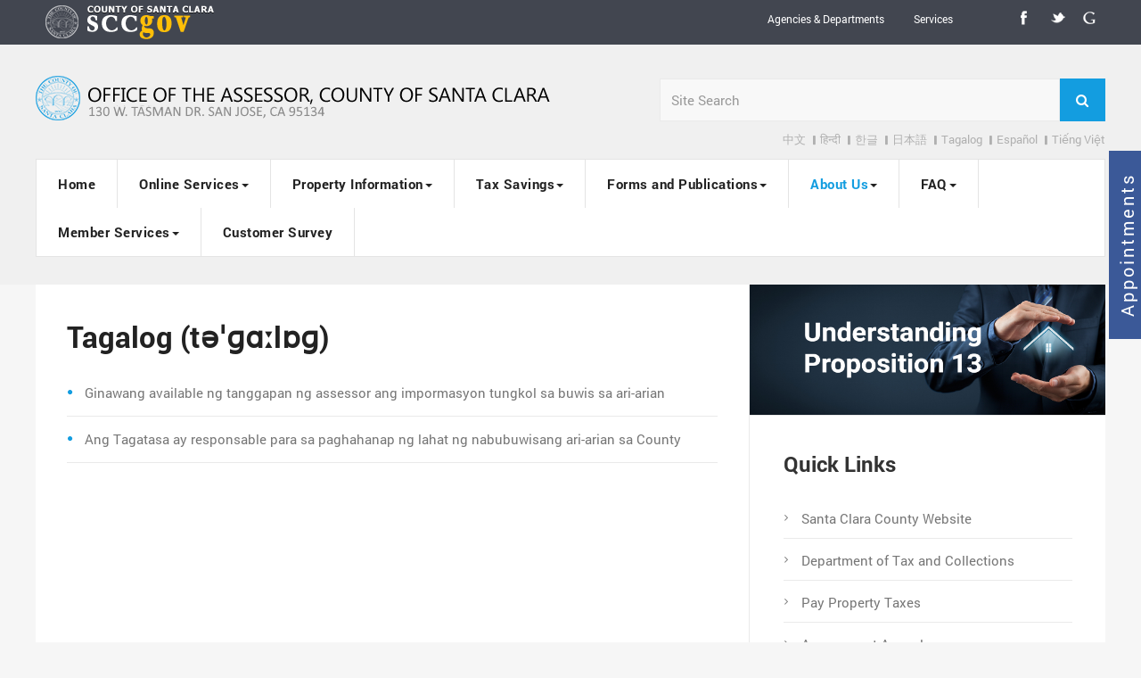

--- FILE ---
content_type: text/html; charset=utf-8
request_url: https://www.sccassessor.org/about-us/office-information/office-hours/itemlist/category/143
body_size: 17650
content:
 

<!DOCTYPE html>
<html prefix="og: http://ogp.me/ns#" lang="en-gb" dir="ltr"
	  class='com_k2 view-itemlist task-category itemid-805 j39 mm-hover'>

<head>
	<base href="https://www.sccassessor.org/about-us/office-information/office-hours/itemlist/category/143" />
	<meta http-equiv="content-type" content="text/html; charset=utf-8" />
	<meta name="rights" content="Santa Clara County" />
	<meta property="og:url" content="https://www.sccassessor.org/about-us/office-information/office-hours/itemlist/category/143" />
	<meta property="og:type" content="website" />
	<meta property="og:title" content="Tagalog (təˈɡɑːlɒɡ)" />
	<meta name="twitter:card" content="summary" />
	<meta name="twitter:site" content="@joomlart" />
	<meta name="twitter:title" content="Tagalog (təˈɡɑːlɒɡ)" />
	<title>Tagalog (təˈɡɑːlɒɡ)</title>
	<link href="/tagalog" rel="canonical" />
	<link href="/templates/cepon/favicon.ico" rel="shortcut icon" type="image/vnd.microsoft.icon" />
	<link href="/templates/cepon/local/css/themes/blue/bootstrap.css" rel="stylesheet" type="text/css" />
	<link href="https://cdnjs.cloudflare.com/ajax/libs/simple-line-icons/2.4.1/css/simple-line-icons.min.css" rel="stylesheet" type="text/css" />
	<link href="/templates/cepon/local/css/themes/blue/k2.css" rel="stylesheet" type="text/css" />
	<link href="/index.php?option=com_fsf&view=css&layout=default" rel="stylesheet" type="text/css" />
	<link href="/plugins/system/rokbox/assets/styles/rokbox.css" rel="stylesheet" type="text/css" />
	<link href="/templates/system/css/system.css" rel="stylesheet" type="text/css" />
	<link href="/templates/cepon/local/css/themes/blue/template.css" rel="stylesheet" type="text/css" />
	<link href="/templates/cepon/local/css/themes/blue/megamenu.css" rel="stylesheet" type="text/css" />
	<link href="/templates/cepon/fonts/font-awesome/css/font-awesome.min.css" rel="stylesheet" type="text/css" />
	<link href="/templates/cepon/fonts/stylesheet.css" rel="stylesheet" type="text/css" />
	<link href="/templates/cepon/css/extensions.css" rel="stylesheet" type="text/css" />
	<link href="/templates/cepon/css/custom.css" rel="stylesheet" type="text/css" />
	<script type="application/json" class="joomla-script-options new">{"csrf.token":"9f7c3711445203100713db1c28748d9b","system.paths":{"root":"","base":""}}</script>
	<script src="/media/jui/js/jquery.min.js?41c634ff7d976f0461027df6ce369302" type="text/javascript"></script>
	<script src="/media/jui/js/jquery-noconflict.js?41c634ff7d976f0461027df6ce369302" type="text/javascript"></script>
	<script src="/media/jui/js/jquery-migrate.min.js?41c634ff7d976f0461027df6ce369302" type="text/javascript"></script>
	<script src="/media/k2/assets/js/k2.frontend.js?v=2.11.20230324&sitepath=/" type="text/javascript"></script>
	<script src="https://www.sccassessor.org/components/com_fsf/assets/js/main.js" type="text/javascript"></script>
	<script src="/plugins/system/t3/base-bs3/bootstrap/js/bootstrap.js?41c634ff7d976f0461027df6ce369302" type="text/javascript"></script>
	<script src="/media/system/js/mootools-core.js?41c634ff7d976f0461027df6ce369302" type="text/javascript"></script>
	<script src="/media/system/js/core.js?41c634ff7d976f0461027df6ce369302" type="text/javascript"></script>
	<script src="/media/system/js/mootools-more.js?41c634ff7d976f0461027df6ce369302" type="text/javascript"></script>
	<script src="/plugins/system/rokbox/assets/js/rokbox.js" type="text/javascript"></script>
	<script src="/plugins/system/t3/base-bs3/js/jquery.tap.min.js" type="text/javascript"></script>
	<script src="/plugins/system/t3/base-bs3/js/script.js" type="text/javascript"></script>
	<script src="/plugins/system/t3/base-bs3/js/menu.js" type="text/javascript"></script>
	<script src="/t3-assets/js/js-d317f-29488.js" type="text/javascript"></script>
	<script src="/plugins/system/t3/base-bs3/js/jquery.equalheight.js" type="text/javascript"></script>
	<script src="/plugins/system/t3/base-bs3/js/nav-collapse.js" type="text/javascript"></script>
	<script type="text/javascript">
if (typeof RokBoxSettings == 'undefined') RokBoxSettings = {pc: '100'};
	</script>

	
<!-- META FOR IOS & HANDHELD -->
	<meta name="viewport" content="width=device-width, initial-scale=1.0, maximum-scale=1.0, user-scalable=no"/>
	<style type="text/stylesheet">
		@-webkit-viewport   { width: device-width; }
		@-moz-viewport      { width: device-width; }
		@-ms-viewport       { width: device-width; }
		@-o-viewport        { width: device-width; }
		@viewport           { width: device-width; }
	</style>
	<script type="text/javascript">
		//<![CDATA[
		if (navigator.userAgent.match(/IEMobile\/10\.0/)) {
			var msViewportStyle = document.createElement("style");
			msViewportStyle.appendChild(
				document.createTextNode("@-ms-viewport{width:auto!important}")
			);
			document.getElementsByTagName("head")[0].appendChild(msViewportStyle);
		}
		//]]>
	</script>
<meta name="HandheldFriendly" content="true"/>
<meta name="apple-mobile-web-app-capable" content="YES"/>
<!-- //META FOR IOS & HANDHELD -->


<!-- Le HTML5 shim and media query for IE8 support -->
<!--[if lt IE 9]>
<script src="//html5shim.googlecode.com/svn/trunk/html5.js"></script>
<script type="text/javascript" src="/plugins/system/t3/base-bs3/js/respond.min.js"></script>
<![endif]-->

<!-- Add asr custom JS or CSS files -->
<script type="text/javascript" src="/plugins/system/asrCustom/iframePopUp.js"></script>
<!-- //asr custom scripts HEAD -->

<!-- Add fancyBox main JS and CSS files -->
<script type="text/javascript" src="/plugins/system/fancybox/iframefancybox_new.js"></script>
<script type="text/javascript" src="/plugins/system/fancybox/jquery.mousewheel-3.0.6.pack.js"></script>
<script type="text/javascript" src="/plugins/system/fancybox/jquery.fancybox.pack.js"></script>
<link rel="stylesheet" href="/plugins/system/fancybox/jquery.fancybox.css" type="text/css" media="screen" />
<!-- //Fancybox scripts HEAD -->

<!-- You can add Google Analytics here or use T3 Injection feature -->
<script type="text/javascript">

	var _gaq = _gaq || [];
	_gaq.push(['_setAccount', 'UA-32833853-1']);
	_gaq.push(['_trackPageview']);

	(function() {
	var ga = document.createElement('script'); ga.type = 'text/javascript'; ga.async = true;
	ga.src = ('https:' == document.location.protocol ? 'https://ssl' : 'http://www') + '.google-analytics.com/ga.js';
	var s = document.getElementsByTagName('script')[0]; s.parentNode.insertBefore(ga, s);
	})();

</script>
<!--
<style>
.scrolling-banner {
	position: absolute;
	white-space: nowrap;
	overflow: hidden;
	z-index: 99999;
}

.marquee {
	white-space: nowrap;
	overflow: hidden;
	display: inline-block;
	animation: marquee 20s linear 1s infinite;
}

.marquee p {
	display: inline-block;
}

.marquee p a {
	color: inherit;
	font-size: 2.5rem;
	font-weight: 600;
	text-decoration: none;
	-webkit-text-fill-color: blue;
	-webkit-text-stroke-width: 1px;
	-webkit-text-stroke-color: black;
}

.marquee p a .movingdate {
	-webkit-text-fill-color: orange;
	-webkit-text-stroke-width: 1px;
	-webkit-text-stroke-color: black;
}

@keyframes marquee {
  0% {
    transform: translate3d(0, 0, 0);
  }
  100% {
    transform: translate3d(-50%, 0, 0);
  }
}
</style>

<script>
function __adjustBannerElement() {
	let bannerElement = document.querySelector(".scrolling-banner");
	let bannerRect = bannerElement.getBoundingClientRect();
	let mainnavElement = null;
	let mainnavRect = null;
	let searchElement = null;
	let searchRect = null;

	mainnavElement = document.querySelector(".t3-navbar .nav.navbar-nav.level0");
	mainnavRect = mainnavElement.getBoundingClientRect();

	if (mainnavRect.width == 0) {
		mainnav = document.querySelector(".navbar-header");
		mainnavRect = mainnav.getBoundingClientRect();
	}

	searchElement = document.querySelector(".head-news form[action$='/faq/search']");
	searchRect = searchElement.getBoundingClientRect();

	//
	// big screen where Search takes a partial screen at top right corner
	//
	if (searchRect.left - mainnavRect.left > 50) {
		let headerElement = document.querySelector(".container.t3-header");
		let languageElement = headerElement.querySelector(".moduletable > .custom");
		let languageRect = languageElement.getBoundingClientRect();

		let firstLanguageElement = languageElement.querySelector("div > a:first-child");
		let firstLanguageRect = firstLanguageElement.getBoundingClientRect();
		
		languageRect.width -= firstLanguageRect.left - languageRect.left;
		languageRect.left = firstLanguageRect.left;
		
		bannerElement.style.left = (mainnavRect.left + (mainnavRect.width - languageRect.width) * 0.15) + "px";
		bannerElement.style.width = ((mainnavRect.width - languageRect.width) * 0.7) + "px";
		bannerElement.style.maxWidth = ((mainnavRect.width - languageRect.width) * 0.7) + "px";

		bannerElement.style.top = (mainnavRect.top - bannerRect.height + (languageRect.bottom - mainnavRect.top) / 2) + "px";
	}
	else {
		bannerElement.style.left = searchRect.left + "px";
		bannerElement.style.width = searchRect.width + "px";
		bannerElement.style.maxWidth = searchRect.width + "px";
	
		bannerElement.style.top = (searchRect.top - bannerRect.height) + "px";
	}
}

window.addEventListener("load", function() {
	let headerElement = null;
	let bannerElement = null;
	let bannerRect = null;
	let marqueeElement = null;

	headerElement = document.querySelector(".container.t3-header");
	bannerElement = document.createElement("div");
	bannerRect = null;
	bannerElement.className = "scrolling-banner";

	marqueeElement = document.createElement("div");
	marqueeElement.className = "marquee";
	bannerElement.appendChild(marqueeElement);
	
	for (let i = 0; i < 2; i++) {
		let textElement = document.createElement("p");
		let anchorElement = document.createElement("a");
		anchorElement.href = "https://www.sccassessor.org/about-us/office-information/assessor-office-moving";
		anchorElement.innerHTML = "The Santa Clara County Assessor’s Office Moved <span class='movingdate'>August 28, 2023</span>.&nbsp;&nbsp;" + 
								  "The Santa Clara County Assessor’s Office Moved <span class='movingdate'>August 28, 2023</span>.&nbsp;&nbsp;";
		textElement.appendChild(anchorElement);
		marqueeElement.appendChild(textElement);
	}

	headerElement.appendChild(bannerElement);
	bannerRect = bannerElement.getBoundingClientRect();
	bannerElement.style.maxHeight = (bannerRect.height / 2) + "px";
	
	__adjustBannerElement();
});

window.addEventListener("resize", function() {
	__adjustBannerElement();
});
</script>
-->
<!--
    051325 yong.im >>>
    Helpdesk #23977
-->
<style>
    .itemListCategory {
        position: relative;        
    }

    .itemListCategory > .language-container {
        position: absolute;
        display: flex;
        flex-flow: row wrap;
        justify-content: flex-end;
        align-items: center;
        top: -2rem;
        right: -2rem;
        height: 8rem;
        font-size: 25px;
        font-weight: bold;
        line-height: 4rem;
    }

    .itemListCategory > .language-container[data-language="english"] {
        max-width: 75%;
    }

    .itemListCategory > .language-container[data-language="chinese"] {
        max-width: 75%;
    }

    .itemListCategory > .language-container[data-language="spanish"] {
        max-width: 65%;
    }

    .itemListCategory > .language-container[data-language="vietnamese"] {
        max-width: 75%;
    }

    .itemListCategory > .language-container > a:not(:first-child) {
        margin-left: 3rem;
    }
</style>
<script>
window.addEventListener("load", function() {
    let dataIds = [ 614, 1232, 1233, 1234 ];
    
    for (let i = 0; i < dataIds.length; i++) {
        let element = document.querySelector("li[data-id='" + dataIds[i] + "']");

        if (element == null)
            continue;

        element.style.display = "none";
    }

    if (location.href.toLowerCase().indexOf("/forms-and-publications/publications") >= 0) {
        let languageContainer = createLanguageContainer();
        
        if (location.href.toLowerCase().indexOf("/publications-chinese") >= 0) {
            language = "chinese";

            addEnglishLink(languageContainer, "英語 (English)");
            addSpanishLink(languageContainer, "西班牙語 (Spanish)");
            addVietnameseLink(languageContainer, "越南語 (Vietnamese)");
        }
        else if (location.href.toLowerCase().indexOf("/publications-spanish") >= 0) {
            language = "spanish";

            addChineseLink(languageContainer, "Chino (Chinese)");
            addEnglishLink(languageContainer, "Inglés (English)");
            addVietnameseLink(languageContainer, "Vietnamita (Vietnamese)");
        }
        else if (location.href.toLowerCase().indexOf("/publications-vietnamese") >= 0) {
            language = "vietnamese";

            addChineseLink(languageContainer, "Tiếng Trung (Chinese)");
            addEnglishLink(languageContainer, "Tiếng Anh (English) ");
            addSpanishLink(languageContainer, "Tiếng Tây Ban Nha (Spanish)");
        }
        else {
            language = "english";

            addChineseLink(languageContainer, "刊物 (Chinese)");
            addSpanishLink(languageContainer, "Español (Spanish)");
            addVietnameseLink(languageContainer, "Tiếng Việt (Vietnamese)");
        }

        languageContainer.setAttribute("data-language", language);

        setLanguageTitle(language);
    }
});

function addChineseLink(container, caption) {
    let link = document.createElement("a");
    link.href = "/forms-and-publications/publications-chinese";
    link.textContent = caption;
    container.appendChild(link);
}

function addEnglishLink(container, caption) {
    let link = document.createElement("a");
    link.href = "/forms-and-publications/publications";
    link.textContent = caption;
    container.appendChild(link);
}

function addSpanishLink(container, caption) {
    let link = document.createElement("a");
    link.href = "/forms-and-publications/publications-spanish";
    link.textContent = caption;
    container.appendChild(link);
}

function addVietnameseLink(container, caption) {
    let link = document.createElement("a");
    link.href = "/forms-and-publications/publications-vietnamese";
    link.textContent = caption;
    container.appendChild(link);
}

function createLanguageContainer() {
    let container = document.querySelector(".itemListCategory");
    let languageContainer = null;
    
    if (container != null) {
        languageContainer = document.createElement("div");
        languageContainer.classList.add("language-container");
        container.appendChild(languageContainer);
    }
    
    return languageContainer;
}

function setLanguageTitle(language) {
    let element = document.querySelector(".itemListCategory > h2");

    switch (language) {
        case "chinese":
            element.textContent = "刊物 (Publications)";
        break;

        case "spanish":
            element.textContent = "Publicaciones (Publications)";
        break;

        case "vietnamese":
            element.textContent = "Ấn phẩm (Publications)";
        break;

        default:
            element.textContent = "Publications";
        break;
    }
}
</script>
<!--
    051325 yong.im <<<
-->
<script src="//rum-static.pingdom.net/pa-664cd3fe68cac40012000b75.js" async></script>

<!-- Google tag (gtag.js) -->
<script async src="https://www.googletagmanager.com/gtag/js?id=G-J4KM9C5HW0"></script>
<script>
  window.dataLayer = window.dataLayer || [];
  function gtag(){dataLayer.push(arguments);}
  gtag('js', new Date());
 
  gtag('config', 'G-J4KM9C5HW0');
</script>

</head>
<body>
<!--
<div style="color: white;background: #139de0;padding: 1rem 12vw 1rem 12vw">
	<div>
		July 19, 2024 Assessor's Office Public Service Availability Advisory
	</div>
	<div style="margin-top:2rem">
		The Assessor's Office Systems are affected by the CrowdStrike service patch defect, but we are still offering public service in a  limited capacity.  Feel free to contact us if you have an inquiry, but be advised that service may take longer than expected today.  If you can wait until Monday to make your inquiry, we expect to be able to offer our traditional level of customer service.
	</div>
	<div style="margin-top:1rem">
		We apologize for any inconvenience this may cause.
	</div>
	<div style="margin-top:1rem">
		Regards,
	</div>
	<div style="margin-top:1rem">
		Larry Stone
	</div>
	<div>
		Assessor
	</div>
</div>
-->

<div class="t3-wrapper">
  
	<div id="t3-topbars" class="t3-topbars">
	<div class="container">
		<div class="row">
			<div class="topscclogo col-xs-4 col-sm-5 col-md-6 col-lg-7">
            	<a href="https://www.sccgov.org"><img src="/images/headers/countybanner_nobg.png" /></a> <!--added by Raji Abraham Dt:11/8/2016 to create hyperlink on the county logo -->
            </div>
      
            <div class="topmenu col-sm-3 col-md-3 col-lg-3 hidden-xs">
      	<ul class="nav  nav-pills nav-stacked ">
<li class="item-1039">	<a href="https://www.sccgov.org/sites/scc/gov/Pages/agencies.aspx" target="_blank" >Agencies  &amp;  Departments</a></li><li class="item-1040">	<a href="https://www.sccgov.org/sites/scc/howto/Pages/Services.aspx" target="_blank" >Services</a></li></ul>

      </div>
            
			      <div class="social col-xs-8 col-sm-4 col-md-3 col-lg-2">
      	

<div class="custom"  >
	<script>
var getUrl = function(obj){
var shareUrl= window.location;
var finalUrl= '';
switch(obj) {
    case 1:
        finalUrl = 'https://www.facebook.com/sharer/sharer.php?u=' + shareUrl
        break;
    case 2:
         finalUrl = 'https://twitter.com/home?status=' + shareUrl
        break;
    case 3:
        finalUrl = 'https://plus.google.com/share?url=' + shareUrl
        break;
}
window.open(finalUrl);
};
</script>
<ul class="social">
<li><a class="fb" href="#" onclick="getUrl(1);">Facebook</a></li>
<li><a class="tweet" href="#" onclick="getUrl(2);">Twitter</a></li>
<li><a class="gplus" href="#" onclick="getUrl(3);">Goggle+</a></li>
</ul>
</div>

      </div>
        	</div>
	</div>
</div>


<!-- HEADER -->
<header id="t3-header">

 	

	<div class="container t3-header">
	<div class="row">

		<!-- LOGO -->
		<div class="col-xs-12 col-sm-6 col-md-7 col-lg-8 logo">
			<div class="logo-image">
				<a href="/" title="Office of the Assessor, Santa Clara County">
											<img class="logo-img" src="/images/logo/logo-blue-county.png" alt="Office of the Assessor, Santa Clara County" />
										<span>Office of the Assessor, Santa Clara County</span>
				</a>
				<small class="site-slogan"></small>
			</div>
		</div>
		<!-- //LOGO -->

					<div class="col-xs-12 col-sm-6 col-md-5 col-lg-4">
									<!-- HEAD SEARCH -->
					<div class="head-news ">
						

<div class="custom no-padding"  >
	<div style="margin: 10px 0 0 0;"><form action="/index.php/faq/search" id="cref_iframe">
<div class="acymailing_module_form">
<div class="input-group form-group"><input maxlength="60" name="q" size="25" type="text" id="mod-search-searchword35" class="form-control asr-input-control" placeholder="Site Search" /> <span class="input-group-btn"> <button name="Search" class="btn btn-default" title="Search"> <span class="fa fa-search"></span> </button> </span></div>
</div>
</form></div></div>
		<div class="moduletable">
						

<div class="custom"  >
	<div style="text-align: right; margin-top: -10px; margin-bottom: -10px; color: #b0b0b0;"><a href="/about-us/office-information/office-hours/itemlist/category/26" style="color: #b0b0b0;" title="中文 Chinese">中文</a> <em class="fa fa-minus fa-rotate-90"></em> <a href="/about-us/office-information/office-hours/itemlist/category/142" style="color: #b0b0b0;" title="हिन्दी">हिन्दी</a> <em class="fa fa-minus fa-rotate-90"></em> <a href="/about-us/office-information/office-hours/itemlist/category/141" style="color: #b0b0b0;" title="한글 Korean">한글</a> <em class="fa fa-minus fa-rotate-90"></em> <a href="/about-us/office-information/office-hours/itemlist/category/144" style="color: #b0b0b0;" title="日本語 Japanese">日本語</a> <em class="fa fa-minus fa-rotate-90"></em> <a href="/about-us/office-information/office-hours/itemlist/category/143" style="color: #b0b0b0;" title="Tagalog">Tagalog</a> <em class="fa fa-minus fa-rotate-90"></em> <a href="/about-us/office-information/office-hours/itemlist/category/27" style="color: #b0b0b0;" title="Español">Español</a> <em class="fa fa-minus fa-rotate-90"></em> <a href="/about-us/office-information/office-hours/itemlist/category/28" style="color: #b0b0b0;" title="Tiếng Việt Vietnamese">Tiếng Việt</a></div></div>
		</div>
	
					</div>
					<!-- //HEAD SEARCH -->
				
			</div>
		
	</div>
  </div>
</header>
<!-- //HEADER -->

  
	
<!-- MAIN NAVIGATION -->
<nav id="t3-mainnav" class="wrap navbar navbar-default t3-mainnav">
	<div class="container">

		<!-- Brand and toggle get grouped for better mobile display -->
		<div class="navbar-header">

											<button type="button" class="navbar-toggle" data-toggle="collapse" data-target=".t3-navbar-collapse">
					<i class="fa fa-bars"></i>
				</button>
			
			
	    
	    
		</div>

					<div class="t3-navbar-collapse navbar-collapse collapse"></div>
		
		<div class="t3-navbar navbar-collapse collapse">
			<div  class="t3-megamenu animate elastic"  data-duration="400" data-responsive="true">
<ul itemscope itemtype="http://www.schema.org/SiteNavigationElement" class="nav navbar-nav level0">
<li itemprop='name'  data-id="435" data-level="1">
<a itemprop='url' class="" href="/"   data-target="#">Home </a>

</li>
<li itemprop='name' class="dropdown mega mega-align-justify" data-id="294" data-level="1" data-alignsub="justify">
<a itemprop='url' class=" dropdown-toggle" href="#"   data-target="#" data-toggle="dropdown">Online Services<em class="caret"></em></a>

<div class="nav-child dropdown-menu mega-dropdown-menu col-xs-12"  ><div class="mega-dropdown-inner">
<div class="row">
<div class="col-xs-3 mega-col-nav" data-width="3"><div class="mega-inner">
<ul itemscope itemtype="http://www.schema.org/SiteNavigationElement" class="mega-nav level1">
<li itemprop='name' class="mega mega-group" data-id="290" data-level="2" data-group="1">
<span class=" dropdown-header mega-group-title separator"   data-target="#"> Property Search</span>

<div class="nav-child mega-group-ct"  ><div class="mega-dropdown-inner">
<div class="row">
<div class="col-xs-12 mega-col-nav" data-width="12"><div class="mega-inner">
<ul itemscope itemtype="http://www.schema.org/SiteNavigationElement" class="mega-nav level2">
<li itemprop='name'  data-id="494" data-level="3">
<a itemprop='url' class="no-padding" href="/online-services/property-search/real-property"   data-target="#">Real Property Search </a>

</li>
<li itemprop='name'  data-id="630" data-level="3">
<a itemprop='url' class="" href="/online-services/property-search/search-by-map"   data-target="#">Search by Map </a>

</li>
<li itemprop='name'  data-id="920" data-level="3">
<a itemprop='url' class="" href="/online-services/property-search/searching-records-buying-maps"   data-target="#">Searching Records, Buying Maps </a>

</li>
<li itemprop='name'  data-id="886" data-level="3">
<a itemprop='url' class="" href="/online-services/property-search/mobile-home-property"   data-target="#">Mobile Home Property Search </a>

</li>
</ul>
</div></div>
</div>
</div></div>
</li>
<li itemprop='name'  data-id="1131" data-level="2">
<a itemprop='url' class="" href="/online-services/more"   data-target="#">More.. </a>

</li>
</ul>
</div></div>
<div class="col-xs-3 mega-col-nav" data-width="3"><div class="mega-inner">
<ul itemscope itemtype="http://www.schema.org/SiteNavigationElement" class="mega-nav level1">
<li itemprop='name' class="mega mega-group" data-id="672" data-level="2" data-group="1">
<span class=" dropdown-header mega-group-title separator"   data-target="#"> Decline In Value</span>

<div class="nav-child mega-group-ct"  ><div class="mega-dropdown-inner">
<div class="row">
<div class="col-xs-12 mega-col-nav" data-width="12"><div class="mega-inner">
<ul itemscope itemtype="http://www.schema.org/SiteNavigationElement" class="mega-nav level2">
<li itemprop='name'  data-id="632" data-level="3">
<a itemprop='url' class="" href="/online-services/decline-in-value/decline-in-value-request"   data-target="#">Decline in Value Request </a>

</li>
<li itemprop='name'  data-id="896" data-level="3">
<a itemprop='url' class="" href="/online-services/decline-in-value/prop-8-important-point"   data-target="#">Important Information about Prop 8 </a>

</li>
</ul>
</div></div>
</div>
</div></div>
</li>
<li itemprop='name' class="mega mega-group" data-id="675" data-level="2" data-group="1">
<a itemprop='url' class=" dropdown-header mega-group-title" href="https://efile.sccassessor.org" target="_blank"   data-target="#">Business e-Filing</a>

<div class="nav-child mega-group-ct"  ><div class="mega-dropdown-inner">
</div></div>
</li>
<li itemprop='name'  data-id="1188" data-level="2">
<a itemprop='url' class="dropdown-header mega-group-title" href="/online-services/business-questionnaire"   data-target="#">Business Questionnaire </a>

</li>
</ul>
</div></div>
<div class="col-xs-3 mega-col-nav" data-width="3"><div class="mega-inner">
<ul itemscope itemtype="http://www.schema.org/SiteNavigationElement" class="mega-nav level1">
<li itemprop='name' class="mega mega-group" data-id="493" data-level="2" data-group="1">
<span class=" dropdown-header mega-group-title separator"   data-target="#"> Member Services</span>

<div class="nav-child mega-group-ct"  ><div class="mega-dropdown-inner">
<div class="row">
<div class="col-xs-12 mega-col-nav" data-width="12"><div class="mega-inner">
<ul itemscope itemtype="http://www.schema.org/SiteNavigationElement" class="mega-nav level2">
<li itemprop='name'  data-id="887" data-level="3">
<a itemprop='url' class="" href="/online-services/email-opt-in/email-opt-in-request"   data-target="#">Create Account </a>

</li>
<li itemprop='name'  data-id="888" data-level="3">
<a itemprop='url' class="" href="/online-services/email-opt-in/email-opt-in-login"   data-target="#">Log-In </a>

</li>
</ul>
</div></div>
</div>
</div></div>
</li>
<li itemprop='name' class="dropdown-submenu mega" data-id="1204" data-level="2">
<span class="dropdown-header mega-group-title separator separator"   data-target="#"> Exemptions</span>

<div class="nav-child dropdown-menu mega-dropdown-menu"  ><div class="mega-dropdown-inner">
<div class="row">
<div class="col-xs-12 mega-col-nav" data-width="12"><div class="mega-inner">
<ul itemscope itemtype="http://www.schema.org/SiteNavigationElement" class="mega-nav level2">
<li itemprop='name'  data-id="1205" data-level="3">
<a itemprop='url' class="" href="/online-services/exemptions/homeowners"   data-target="#">Homeowners </a>

</li>
<li itemprop='name'  data-id="1216" data-level="3">
<a itemprop='url' class="" href="/online-services/exemptions/all-others"   data-target="#">All Others </a>

</li>
</ul>
</div></div>
</div>
</div></div>
</li>
</ul>
</div></div>
<div class="col-xs-3 mega-col-nav" data-width="3"><div class="mega-inner">
<ul itemscope itemtype="http://www.schema.org/SiteNavigationElement" class="mega-nav level1">
<li itemprop='name' class="mega mega-group" data-id="892" data-level="2" data-group="1">
<span class=" dropdown-header mega-group-title separator"   data-target="#"> Assessment Look-up</span>

<div class="nav-child mega-group-ct"  ><div class="mega-dropdown-inner">
<div class="row">
<div class="col-xs-12 mega-col-nav" data-width="12"><div class="mega-inner">
<ul itemscope itemtype="http://www.schema.org/SiteNavigationElement" class="mega-nav level2">
<li itemprop='name'  data-id="893" data-level="3">
<a itemprop='url' class="" href="/online-services/assessment-look-up/notification-of-assessed-value"   data-target="#">Notification of Assessed Value </a>

</li>
<li itemprop='name'  data-id="1229" data-level="3">
<a itemprop='url' class="" href="https://www.sccassessor.org//index.php/request-nav-letter"   data-target="#">Request NAV Letter</a>

</li>
<li itemprop='name'  data-id="894" data-level="3">
<a itemprop='url' class="" href="/online-services/assessment-look-up/appraisal-and-comparable-sales"   data-target="#">Appraisal and Comparable Sales </a>

</li>
</ul>
</div></div>
</div>
</div></div>
</li>
<li itemprop='name' class="mega mega-group" data-id="676" data-level="2" data-group="1">
<a itemprop='url' class=" dropdown-header mega-group-title" href="/online-services/supplemental-calculator"   data-target="#">Supplemental Tax Estimator </a>

<div class="nav-child mega-group-ct"  ><div class="mega-dropdown-inner">
<div class="row">
<div class="col-xs-12 mega-col-nav" data-width="12"><div class="mega-inner">
<ul itemscope itemtype="http://www.schema.org/SiteNavigationElement" class="mega-nav level2">
<li itemprop='name'  data-id="1187" data-level="3">
<a itemprop='url' class="" href="/online-services/supplemental-calculator/supplemental-assessments"   data-target="#">Supplemental Assessments </a>

</li>
</ul>
</div></div>
</div>
</div></div>
</li>
<li itemprop='name'  data-id="1209" data-level="2">
<a itemprop='url' class="" href="/online-services/prop19-calculate"   data-target="#">Prop 19 Parent Child Estimator </a>

</li>
<li itemprop='name'  data-id="1213" data-level="2">
<a itemprop='url' class="" href="/online-services/prop19-transfer-calculator"   data-target="#">Prop 19 Transfer Estimator </a>

</li>
</ul>
</div></div>
</div>
</div></div>
</li>
<li itemprop='name' class="dropdown mega mega-align-justify" data-id="726" data-level="1" data-alignsub="justify">
<a itemprop='url' class=" dropdown-toggle" href="#"   data-target="#" data-toggle="dropdown">Property Information<em class="caret"></em></a>

<div class="nav-child dropdown-menu mega-dropdown-menu col-xs-12"  ><div class="mega-dropdown-inner">
<div class="row">
<div class="col-xs-3 mega-col-nav" data-width="3"><div class="mega-inner">
<ul itemscope itemtype="http://www.schema.org/SiteNavigationElement" class="mega-nav level1">
<li itemprop='name' class="mega mega-group" data-id="727" data-level="2" data-group="1">
<span class=" dropdown-header mega-group-title separator"   data-target="#"> Homeowners</span>

<div class="nav-child mega-group-ct"  ><div class="mega-dropdown-inner">
<div class="row">
<div class="col-xs-12 mega-col-nav" data-width="12"><div class="mega-inner">
<ul itemscope itemtype="http://www.schema.org/SiteNavigationElement" class="mega-nav level2">
<li itemprop='name'  data-id="756" data-level="3">
<a itemprop='url' class="" href="/property-information/homeowners/address-change"   data-target="#">Address Change </a>

</li>
<li itemprop='name'  data-id="754" data-level="3">
<a itemprop='url' class="" href="/property-information/homeowners/assessment-reduction"   data-target="#">Assessment Reduction </a>

</li>
<li itemprop='name'  data-id="750" data-level="3">
<a itemprop='url' class="" href="/property-information/homeowners/change-in-ownership"   data-target="#">Change in Ownership </a>

</li>
<li itemprop='name'  data-id="758" data-level="3">
<a itemprop='url' class="" href="/property-information/homeowners/disputing-your-assessed-value"   data-target="#">Contesting your Assessed Value </a>

</li>
<li itemprop='name'  data-id="755" data-level="3">
<a itemprop='url' class="" href="/property-information/homeowners/homeowners-exemption"   data-target="#">Homeowners Exemption </a>

</li>
<li itemprop='name'  data-id="751" data-level="3">
<a itemprop='url' class="" href="/property-information/homeowners/homeowner-new-construction"   data-target="#">New Construction, Remodeling, Repair </a>

</li>
<li itemprop='name'  data-id="1195" data-level="3">
<a itemprop='url' class="" href="/property-information/homeowners/granny-units-accessory-dwelling-units"   data-target="#">Granny Units/Accessory Dwelling Units </a>

</li>
</ul>
</div></div>
</div>
</div></div>
</li>
</ul>
</div></div>
<div class="col-xs-3 mega-col-nav" data-width="3"><div class="mega-inner">
<ul itemscope itemtype="http://www.schema.org/SiteNavigationElement" class="mega-nav level1">
<li itemprop='name' class="mega mega-group" data-id="1042" data-level="2" data-group="1">
<span class=" dropdown-header mega-group-title separator"   data-target="#"> Resident</span>

<div class="nav-child mega-group-ct"  ><div class="mega-dropdown-inner">
<div class="row">
<div class="col-xs-12 mega-col-nav" data-width="12"><div class="mega-inner">
<ul itemscope itemtype="http://www.schema.org/SiteNavigationElement" class="mega-nav level2">
<li itemprop='name'  data-id="774" data-level="3">
<a itemprop='url' class="" href="/property-information/resident/disabled-person"   data-target="#">Disabled Person </a>

</li>
<li itemprop='name'  data-id="759" data-level="3">
<a itemprop='url' class="" href="/property-information/resident/domestic-partners"   data-target="#">Domestic Partners </a>

</li>
<li itemprop='name'  data-id="753" data-level="3">
<a itemprop='url' class="" href="/property-information/resident/new-homeowner"   data-target="#">New Homeowner </a>

</li>
<li itemprop='name'  data-id="757" data-level="3">
<a itemprop='url' class="" href="/property-information/resident/mobile-homes"   data-target="#">Mobile Home Owner </a>

</li>
<li itemprop='name'  data-id="752" data-level="3">
<a itemprop='url' class="" href="/property-information/resident/senior-citizens"   data-target="#">Senior Citizens  </a>

</li>
<li itemprop='name'  data-id="776" data-level="3">
<a itemprop='url' class="" href="/property-information/resident/veterans-homeowners"   data-target="#">Veterans </a>

</li>
<li itemprop='name'  data-id="1200" data-level="3">
<a itemprop='url' class="" href="/property-information/resident/domestic-partners-2"   data-target="#">Stanford Housing </a>

</li>
</ul>
</div></div>
</div>
</div></div>
</li>
</ul>
</div></div>
<div class="col-xs-3 mega-col-nav" data-width="3"><div class="mega-inner">
<ul itemscope itemtype="http://www.schema.org/SiteNavigationElement" class="mega-nav level1">
<li itemprop='name' class="mega mega-group" data-id="728" data-level="2" data-group="1">
<span class=" dropdown-header mega-group-title separator"   data-target="#"> Business Owner </span>

<div class="nav-child mega-group-ct"  ><div class="mega-dropdown-inner">
<div class="row">
<div class="col-xs-12 mega-col-nav" data-width="12"><div class="mega-inner">
<ul itemscope itemtype="http://www.schema.org/SiteNavigationElement" class="mega-nav level2">
<li itemprop='name'  data-id="761" data-level="3">
<a itemprop='url' class="" href="/property-information/business-owner/general-information"   data-target="#">General Information </a>

</li>
<li itemprop='name'  data-id="762" data-level="3">
<a itemprop='url' class="" href="/property-information/business-owner/e-filing"   data-target="#">e-Filing </a>

</li>
<li itemprop='name'  data-id="743" data-level="3">
<a itemprop='url' class="" href="/property-information/business-owner/new-business"   data-target="#">New Business </a>

</li>
<li itemprop='name'  data-id="763" data-level="3">
<a itemprop='url' class="" href="/property-information/business-owner/business-property-statement-filing"   data-target="#">Business Property Statement Filing </a>

</li>
<li itemprop='name'  data-id="765" data-level="3">
<a itemprop='url' class="" href="/property-information/business-owner/new-construction-remodeling-repair"   data-target="#">New Construction, Remodeling, Repair </a>

</li>
<li itemprop='name'  data-id="766" data-level="3">
<a itemprop='url' class="" href="/property-information/business-owner/businesses-on-gov-t-property"   data-target="#">Businesses on Gov't Property </a>

</li>
<li itemprop='name'  data-id="771" data-level="3">
<a itemprop='url' class="" href="/property-information/business-owner/disputing-your-assessed-value"   data-target="#">Contesting your Assessed Value </a>

</li>
</ul>
</div></div>
</div>
</div></div>
</li>
</ul>
</div></div>
<div class="col-xs-3 mega-col-nav" data-width="3"><div class="mega-inner">
<ul itemscope itemtype="http://www.schema.org/SiteNavigationElement" class="mega-nav level1">
<li itemprop='name' class="mega mega-group" data-id="729" data-level="2" data-group="1">
<span class=" dropdown-header mega-group-title separator"   data-target="#"> Non Profit</span>

<div class="nav-child mega-group-ct"  ><div class="mega-dropdown-inner">
<div class="row">
<div class="col-xs-12 mega-col-nav" data-width="12"><div class="mega-inner">
<ul itemscope itemtype="http://www.schema.org/SiteNavigationElement" class="mega-nav level2">
<li itemprop='name'  data-id="772" data-level="3">
<a itemprop='url' class="" href="/property-information/non-profit/churches"   data-target="#">Churches </a>

</li>
<li itemprop='name'  data-id="773" data-level="3">
<a itemprop='url' class="" href="/property-information/non-profit/non-profit"   data-target="#">Non-Profit </a>

</li>
</ul>
</div></div>
</div>
</div></div>
</li>
<li itemprop='name' class="mega mega-group" data-id="730" data-level="2" data-group="1">
<span class=" dropdown-header mega-group-title separator"   data-target="#"> Other</span>

<div class="nav-child mega-group-ct"  ><div class="mega-dropdown-inner">
<div class="row">
<div class="col-xs-12 mega-col-nav" data-width="12"><div class="mega-inner">
<ul itemscope itemtype="http://www.schema.org/SiteNavigationElement" class="mega-nav level2">
<li itemprop='name'  data-id="775" data-level="3">
<a itemprop='url' class="" href="/property-information/other/disaster-related"   data-target="#">Disaster Related </a>

</li>
<li itemprop='name'  data-id="777" data-level="3">
<a itemprop='url' class="" href="/property-information/other/aircrafts"   data-target="#">Aircrafts </a>

</li>
<li itemprop='name'  data-id="778" data-level="3">
<a itemprop='url' class="" href="/property-information/other/boats"   data-target="#">Boats </a>

</li>
<li itemprop='name'  data-id="779" data-level="3">
<a itemprop='url' class="" href="/index.php/forms-and-publications/forms/death-statement/download"   data-target="#">Survivors of Deceased Property Owners</a>

</li>
</ul>
</div></div>
</div>
</div></div>
</li>
</ul>
</div></div>
</div>
</div></div>
</li>
<li itemprop='name' class="dropdown mega mega-align-justify" data-id="731" data-level="1" data-alignsub="justify">
<a itemprop='url' class=" dropdown-toggle" href="#"   data-target="#" data-toggle="dropdown">Tax Savings<em class="caret"></em></a>

<div class="nav-child dropdown-menu mega-dropdown-menu col-xs-12"  ><div class="mega-dropdown-inner">
<div class="row">
<div class="col-xs-3 mega-col-nav" data-width="3"><div class="mega-inner">
<ul itemscope itemtype="http://www.schema.org/SiteNavigationElement" class="mega-nav level1">
<li itemprop='name' class="mega mega-group" data-id="904" data-level="2" data-group="1">
<span class=" dropdown-header mega-group-title separator"   data-target="#"> Tax Reductions</span>

<div class="nav-child mega-group-ct"  ><div class="mega-dropdown-inner">
<div class="row">
<div class="col-xs-12 mega-col-nav" data-width="12"><div class="mega-inner">
<ul itemscope itemtype="http://www.schema.org/SiteNavigationElement" class="mega-nav level2">
<li itemprop='name'  data-id="1130" data-level="3">
<a itemprop='url' class="" href="/tax-savings/tax-reductions/decline-in-value-prop-8-tab"   data-target="#">Decline in Value (Prop 8) </a>

</li>
<li itemprop='name'  data-id="795" data-level="3">
<a itemprop='url' class="" href="/tax-savings/tax-reductions/disaster-relief"   data-target="#">Disaster Relief </a>

</li>
<li itemprop='name'  data-id="767" data-level="3">
<a itemprop='url' class="" href="/tax-savings/tax-reductions/farmers-and-ranchers"   data-target="#">Farmers and Ranchers </a>

</li>
<li itemprop='name'  data-id="1176" data-level="3">
<a itemprop='url' class="" href="/tax-savings/tax-reductions/urban-agriculture-incentive-zones-ab-551"   data-target="#">Urban Agriculture Incentive Zones/AB 551 </a>

</li>
<li itemprop='name'  data-id="930" data-level="3">
<a itemprop='url' class="" href="/tax-savings/tax-reductions/historical-properties"   data-target="#">Historical Properties </a>

</li>
<li itemprop='name'  data-id="1177" data-level="3">
<a itemprop='url' class="" href="/tax-savings/tax-reductions/low-value-ordinance"   data-target="#">Low Value Ordinance </a>

</li>
</ul>
</div></div>
</div>
</div></div>
</li>
</ul>
</div></div>
<div class="col-xs-3 mega-col-nav" data-width="3"><div class="mega-inner">
<ul itemscope itemtype="http://www.schema.org/SiteNavigationElement" class="mega-nav level1">
<li itemprop='name' class="mega mega-group" data-id="732" data-level="2" data-group="1">
<span class=" dropdown-header mega-group-title separator"   data-target="#"> Exemptions</span>

<div class="nav-child mega-group-ct"  ><div class="mega-dropdown-inner">
<div class="row">
<div class="col-xs-12 mega-col-nav" data-width="12"><div class="mega-inner">
<ul itemscope itemtype="http://www.schema.org/SiteNavigationElement" class="mega-nav level2">
<li itemprop='name'  data-id="782" data-level="3">
<a itemprop='url' class="" href="/tax-savings/exemptions/homeowners"   data-target="#">Homeowners </a>

</li>
<li itemprop='name'  data-id="787" data-level="3">
<a itemprop='url' class="" href="/tax-savings/exemptions/non-profit-welfare-religious"   data-target="#">Non-Profit/ Welfare/ Religious </a>

</li>
<li itemprop='name'  data-id="783" data-level="3">
<a itemprop='url' class="" href="/tax-savings/exemptions/disabled-veterans"   data-target="#">Disabled Veterans </a>

</li>
</ul>
</div></div>
</div>
</div></div>
</li>
</ul>
</div></div>
<div class="col-xs-3 mega-col-nav" data-width="3"><div class="mega-inner">
<ul itemscope itemtype="http://www.schema.org/SiteNavigationElement" class="mega-nav level1">
<li itemprop='name' class="mega mega-group" data-id="742" data-level="2" data-group="1">
<span class=" dropdown-header mega-group-title separator"   data-target="#"> Transferring Your Assessed Value</span>

<div class="nav-child mega-group-ct"  ><div class="mega-dropdown-inner">
<div class="row">
<div class="col-xs-12 mega-col-nav" data-width="12"><div class="mega-inner">
<ul itemscope itemtype="http://www.schema.org/SiteNavigationElement" class="mega-nav level2">
<li itemprop='name'  data-id="791" data-level="3">
<a itemprop='url' class="" href="/tax-savings/transferring-your-assessed-value/senior-citizen-over-age-55-outside-county"   data-target="#">Age 55+ (After 4/1/21-Prop 19) </a>

</li>
<li itemprop='name'  data-id="1211" data-level="3">
<a itemprop='url' class="" href="/tax-savings/transferring-your-assessed-value/parent-to-child-2"   data-target="#">Parent to/from Child (on/or after 2/16/21- Prop 19) </a>

</li>
<li itemprop='name'  data-id="1206" data-level="3">
<a itemprop='url' class="" href="/tax-savings/transferring-your-assessed-value/prop19"   data-target="#">Proposition 19 Overview </a>

</li>
<li itemprop='name'  data-id="797" data-level="3">
<a itemprop='url' class="" href="/tax-savings/transferring-your-assessed-value/contanimated-property"   data-target="#">Contaminated Property </a>

</li>
<li itemprop='name'  data-id="794" data-level="3">
<a itemprop='url' class="" href="/tax-savings/transferring-your-assessed-value/disabled-persons"   data-target="#">Disabled Persons </a>

</li>
<li itemprop='name'  data-id="796" data-level="3">
<a itemprop='url' class="" href="/tax-savings/transferring-your-assessed-value/eminent-domain"   data-target="#">Eminent Domain </a>

</li>
<li itemprop='name'  data-id="792" data-level="3">
<a itemprop='url' class="" href="/tax-savings/transferring-your-assessed-value/parent-to-child"   data-target="#">Parent to/from Child (on/or prior to 2/15/21 – Prop 58) </a>

</li>
<li itemprop='name'  data-id="790" data-level="3">
<a itemprop='url' class="" href="/tax-savings/transferring-your-assessed-value/senior-citizen-over-age-55-within-county"   data-target="#">Age 55+ (Before 4/1/21-Prop 60) </a>

</li>
</ul>
</div></div>
</div>
</div></div>
</li>
</ul>
</div></div>
<div class="col-xs-3 mega-col-nav" data-width="3"><div class="mega-inner">
<ul itemscope itemtype="http://www.schema.org/SiteNavigationElement" class="mega-nav level1">
<li itemprop='name' class="mega mega-group" data-id="733" data-level="2" data-group="1">
<span class=" dropdown-header mega-group-title separator"   data-target="#"> New Construction Exclusions</span>

<div class="nav-child mega-group-ct"  ><div class="mega-dropdown-inner">
<div class="row">
<div class="col-xs-12 mega-col-nav" data-width="12"><div class="mega-inner">
<ul itemscope itemtype="http://www.schema.org/SiteNavigationElement" class="mega-nav level2">
<li itemprop='name'  data-id="789" data-level="3">
<a itemprop='url' class="" href="/tax-savings/new-construction-exclusions/builder-s-exclusion"   data-target="#">Builder's Exclusion </a>

</li>
<li itemprop='name'  data-id="780" data-level="3">
<a itemprop='url' class="" href="/tax-savings/new-construction-exclusions/disabled-exclusion"   data-target="#">Disabled Exclusion </a>

</li>
<li itemprop='name'  data-id="788" data-level="3">
<a itemprop='url' class="" href="/tax-savings/new-construction-exclusions/earthquake-retrofit"   data-target="#">Earthquake Retrofit </a>

</li>
<li itemprop='name'  data-id="784" data-level="3">
<a itemprop='url' class="" href="/tax-savings/new-construction-exclusions/solar-energy-exclusion"   data-target="#">Solar Energy Exclusion </a>

</li>
</ul>
</div></div>
</div>
</div></div>
</li>
</ul>
</div></div>
</div>
</div></div>
</li>
<li itemprop='name' class="dropdown mega" data-id="613" data-level="1">
<a itemprop='url' class=" dropdown-toggle" href="#"   data-target="#" data-toggle="dropdown">Forms and Publications<em class="caret"></em></a>

<div class="nav-child dropdown-menu mega-dropdown-menu"  ><div class="mega-dropdown-inner">
<div class="row">
<div class="col-xs-12 mega-col-nav" data-width="12"><div class="mega-inner">
<ul itemscope itemtype="http://www.schema.org/SiteNavigationElement" class="mega-nav level1">
<li itemprop='name'  data-id="1235" data-level="2">
<a itemprop='url' class="" href="/forms-and-publications/new-forms"   data-target="#">Forms </a>

</li>
<li itemprop='name'  data-id="614" data-level="2">
<a itemprop='url' class="" href="/forms-and-publications/forms"   data-target="#">Forms </a>

</li>
<li itemprop='name'  data-id="735" data-level="2">
<a itemprop='url' class="" href="/forms-and-publications/publications"   data-target="#">Publications </a>

</li>
<li itemprop='name'  data-id="616" data-level="2">
<a itemprop='url' class="" href="/forms-and-publications/annual-report"   data-target="#">Annual Reports </a>

</li>
<li itemprop='name'  data-id="1232" data-level="2">
<a itemprop='url' class="" href="/forms-and-publications/publications-chinese"   data-target="#">Publications-Chinese </a>

</li>
<li itemprop='name'  data-id="1233" data-level="2">
<a itemprop='url' class="" href="/forms-and-publications/publications-spanish"   data-target="#">Publications-Spanish </a>

</li>
<li itemprop='name'  data-id="1234" data-level="2">
<a itemprop='url' class="" href="/forms-and-publications/publications-vietnamese"   data-target="#">Publications-Vietnamese </a>

</li>
</ul>
</div></div>
</div>
</div></div>
</li>
<li itemprop='name' class="active dropdown mega mega-align-justify" data-id="567" data-level="1" data-alignsub="justify">
<a itemprop='url' class=" dropdown-toggle" href="#"   data-target="#" data-toggle="dropdown">About Us<em class="caret"></em></a>

<div class="nav-child dropdown-menu mega-dropdown-menu col-xs-12"  ><div class="mega-dropdown-inner">
<div class="row">
<div class="col-xs-3 mega-col-nav" data-width="3"><div class="mega-inner">
<ul itemscope itemtype="http://www.schema.org/SiteNavigationElement" class="mega-nav level1">
<li itemprop='name' class="mega mega-group" data-id="737" data-level="2" data-group="1">
<span class=" dropdown-header mega-group-title separator"   data-target="#"> Purchase Data</span>

<div class="nav-child mega-group-ct"  ><div class="mega-dropdown-inner">
<div class="row">
<div class="col-xs-12 mega-col-nav" data-width="12"><div class="mega-inner">
<ul itemscope itemtype="http://www.schema.org/SiteNavigationElement" class="mega-nav level2">
<li itemprop='name'  data-id="801" data-level="3">
<a itemprop='url' class="" href="/about-us/purchase-data/maps-and-property-characteristics"   data-target="#">Maps and Property Characteristics </a>

</li>
<li itemprop='name'  data-id="802" data-level="3">
<a itemprop='url' class="" href="/about-us/purchase-data/bulk-data"   data-target="#">Bulk data </a>

</li>
<li itemprop='name'  data-id="803" data-level="3">
<a itemprop='url' class="" href="/about-us/purchase-data/bulk-data-by-jurisdiction"   data-target="#">Bulk Data by Jurisdiction </a>

</li>
<li itemprop='name'  data-id="804" data-level="3">
<a itemprop='url' class="" href="/about-us/purchase-data/fee-schedule"   data-target="#">Fee Schedule </a>

</li>
</ul>
</div></div>
</div>
</div></div>
</li>
</ul>
</div></div>
<div class="col-xs-3 mega-col-nav" data-width="3"><div class="mega-inner">
<ul itemscope itemtype="http://www.schema.org/SiteNavigationElement" class="mega-nav level1">
<li itemprop='name' class="active mega mega-group" data-id="740" data-level="2" data-group="1">
<span class=" dropdown-header mega-group-title separator"   data-target="#"> Office Information</span>

<div class="nav-child mega-group-ct"  ><div class="mega-dropdown-inner">
<div class="row">
<div class="col-xs-12 mega-col-nav" data-width="12"><div class="mega-inner">
<ul itemscope itemtype="http://www.schema.org/SiteNavigationElement" class="mega-nav level2">
<li itemprop='name' class="current active" data-id="805" data-level="3">
<a itemprop='url' class="" href="/about-us/office-information/office-hours"   data-target="#">Office Hours </a>

</li>
<li itemprop='name'  data-id="1217" data-level="3">
<a itemprop='url' class="" href="/about-us/office-information/assessor-office-moving"   data-target="#">Assessor Office Moving </a>

</li>
<li itemprop='name'  data-id="806" data-level="3">
<a itemprop='url' class="" href="/about-us/office-information/office-overview"   data-target="#">Office Overview </a>

</li>
<li itemprop='name'  data-id="807" data-level="3">
<a itemprop='url' class="" href="/about-us/office-information/holidays"   data-target="#">Holidays </a>

</li>
<li itemprop='name'  data-id="808" data-level="3">
<a itemprop='url' class="" href="/about-us/office-information/directions-to-office"   data-target="#">Directions to Office </a>

</li>
<li itemprop='name'  data-id="812" data-level="3">
<a itemprop='url' class="" href="/about-us/office-information/helpful-links"   data-target="#">Helpful Links </a>

</li>
<li itemprop='name'  data-id="811" data-level="3">
<a itemprop='url' class="" href="/about-us/office-information/job-openings"   data-target="#">Job Openings </a>

</li>
<li itemprop='name'  data-id="813" data-level="3">
<a itemprop='url' class="" href="/about-us/office-information/privacy-policy"   data-target="#">Privacy Policy </a>

</li>
<li itemprop='name'  data-id="810" data-level="3">
<a itemprop='url' class="" href="/about-us/office-information/contact-us"   data-target="#">Contact Us </a>

</li>
<li itemprop='name'  data-id="1189" data-level="3">
<a itemprop='url' class="" href="/about-us/office-information/employee-emergency-information"   data-target="#">Employees Only </a>

</li>
</ul>
</div></div>
</div>
</div></div>
</li>
</ul>
</div></div>
<div class="col-xs-3 mega-col-nav" data-width="3"><div class="mega-inner">
<ul itemscope itemtype="http://www.schema.org/SiteNavigationElement" class="mega-nav level1">
<li itemprop='name' class="mega mega-group" data-id="741" data-level="2" data-group="1">
<span class=" dropdown-header mega-group-title separator"   data-target="#"> Department Organization</span>

<div class="nav-child mega-group-ct"  ><div class="mega-dropdown-inner">
<div class="row">
<div class="col-xs-12 mega-col-nav" data-width="12"><div class="mega-inner">
<ul itemscope itemtype="http://www.schema.org/SiteNavigationElement" class="mega-nav level2">
<li itemprop='name'  data-id="814" data-level="3">
<a itemprop='url' class="" href="/about-us/department-organization/department-organization-overview"   data-target="#">Department Organization Overview </a>

</li>
<li itemprop='name'  data-id="815" data-level="3">
<a itemprop='url' class="" href="/about-us/department-organization/real-property"   data-target="#">Real Property </a>

</li>
<li itemprop='name'  data-id="816" data-level="3">
<a itemprop='url' class="" href="/about-us/department-organization/standards-service"   data-target="#">Standards &amp; Services </a>

</li>
<li itemprop='name'  data-id="817" data-level="3">
<a itemprop='url' class="" href="/about-us/department-organization/business-personal-property"   data-target="#">Business Personal Property </a>

</li>
<li itemprop='name'  data-id="818" data-level="3">
<a itemprop='url' class="" href="/about-us/department-organization/administration"   data-target="#">Administration </a>

</li>
<li itemprop='name'  data-id="819" data-level="3">
<a itemprop='url' class="" href="/about-us/department-organization/information-systems"   data-target="#">Information Systems </a>

</li>
<li itemprop='name'  data-id="858" data-level="3">
<a itemprop='url' class="" href="/about-us/department-organization/property-tax-exemptions"   data-target="#">Property Tax Exemptions </a>

</li>
</ul>
</div></div>
</div>
</div></div>
</li>
</ul>
</div></div>
<div class="col-xs-3 mega-col-nav" data-width="3"><div class="mega-inner">
<ul itemscope itemtype="http://www.schema.org/SiteNavigationElement" class="mega-nav level1">
<li itemprop='name' class="mega mega-group" data-id="1127" data-level="2" data-group="1">
<span class=" dropdown-header mega-group-title separator"   data-target="#"> About Our Assessor</span>

<div class="nav-child mega-group-ct"  ><div class="mega-dropdown-inner">
<div class="row">
<div class="col-xs-12 mega-col-nav" data-width="12"><div class="mega-inner">
<ul itemscope itemtype="http://www.schema.org/SiteNavigationElement" class="mega-nav level2">
<li itemprop='name'  data-id="1128" data-level="3">
<a itemprop='url' class="" href="/about-us/about-our-accessor/assessor-profile"   data-target="#">Assessor Profile </a>

</li>
<li itemprop='name'  data-id="799" data-level="3">
<a itemprop='url' class="" href="/about-us/about-our-accessor/biography"   data-target="#">Assessor Biography </a>

</li>
<li itemprop='name'  data-id="800" data-level="3">
<a itemprop='url' class="" href="/about-us/about-our-accessor/request-the-assessor-to-speak"   data-target="#">Request the Assessor to speak </a>

</li>
<li itemprop='name'  data-id="827" data-level="3">
<a itemprop='url' class="" href="/about-us/about-our-accessor/email-the-assessor-s-office"   data-target="#">Email the Assessor's Office </a>

</li>
</ul>
</div></div>
</div>
</div></div>
</li>
<li itemprop='name' class="mega mega-group" data-id="1129" data-level="2" data-group="1">
<a itemprop='url' class=" dropdown-header mega-group-title" href="#"   data-target="#">Media Release</a>

<div class="nav-child mega-group-ct"  ><div class="mega-dropdown-inner">
<div class="row">
<div class="col-xs-12 mega-col-nav" data-width="12"><div class="mega-inner">
<ul itemscope itemtype="http://www.schema.org/SiteNavigationElement" class="mega-nav level2">
<li itemprop='name'  data-id="926" data-level="3">
<a itemprop='url' class="" href="/about-us/media-release/media-releases-current"   data-target="#">Media Release - Current </a>

</li>
<li itemprop='name'  data-id="845" data-level="3">
<a itemprop='url' class="" href="/about-us/media-release/media-release-archived"   data-target="#">Media Release - Archived </a>

</li>
<li itemprop='name'  data-id="1203" data-level="3">
<a itemprop='url' class="" href="/about-us/media-release/media-releases-current-2"   data-target="#">Video Release </a>

</li>
</ul>
</div></div>
</div>
</div></div>
</li>
</ul>
</div></div>
</div>
</div></div>
</li>
<li itemprop='name' class="dropdown mega mega-align-left" data-id="824" data-level="1" data-alignsub="left">
<a itemprop='url' class=" dropdown-toggle" href="#"   data-target="#" data-toggle="dropdown">FAQ<em class="caret"></em></a>

<div class="nav-child dropdown-menu mega-dropdown-menu"  style="width: 260px"  data-width="260"><div class="mega-dropdown-inner">
<div class="row">
<div class="col-xs-12 mega-col-nav" data-width="12"><div class="mega-inner">
<ul itemscope itemtype="http://www.schema.org/SiteNavigationElement" class="mega-nav level1">
<li itemprop='name'  data-id="868" data-level="2">
<a itemprop='url' class="" href="/faq/general-questions"   data-target="#">General Questions </a>

</li>
<li itemprop='name'  data-id="1212" data-level="2">
<a itemprop='url' class="" href="/faq/faq-prop19-3-58-60-90"   data-target="#">Transfer Assessed Values FAQ (Proposition 19, 3, 58, 60, 90) </a>

</li>
<li itemprop='name'  data-id="822" data-level="2">
<a itemprop='url' class="" href="/faq/how-property-tax-system-works"   data-target="#">How Property Tax System Works </a>

</li>
<li itemprop='name'  data-id="823" data-level="2">
<a itemprop='url' class="" href="/faq/understanding-proposition-13"   data-target="#">Understanding Proposition 13 </a>

</li>
<li itemprop='name'  data-id="923" data-level="2">
<a itemprop='url' class="" href="/faq/search"   data-target="#">Site Search </a>

</li>
<li itemprop='name'  data-id="1214" data-level="2">
<a itemprop='url' class="" href="/faq/glossary"   data-target="#">Glossary </a>

</li>
</ul>
</div></div>
</div>
</div></div>
</li>
<li itemprop='name' class="dropdown mega" data-id="1196" data-level="1">
<a itemprop='url' class=" dropdown-toggle" href="#"   data-target="#" data-toggle="dropdown">Member Services<em class="caret"></em></a>

<div class="nav-child dropdown-menu mega-dropdown-menu"  ><div class="mega-dropdown-inner">
<div class="row">
<div class="col-xs-12 mega-col-nav" data-width="12"><div class="mega-inner">
<ul itemscope itemtype="http://www.schema.org/SiteNavigationElement" class="mega-nav level1">
<li itemprop='name'  data-id="1197" data-level="2">
<a itemprop='url' class="" href="/email-opt-in/email-opt-in-request"   data-target="#">Create Account </a>

</li>
<li itemprop='name'  data-id="1198" data-level="2">
<a itemprop='url' class="" href="/email-opt-in/manage-your-account"   data-target="#">Log-In </a>

</li>
</ul>
</div></div>
</div>
</div></div>
</li>
<li itemprop='name'  data-id="1201" data-level="1">
<a itemprop='url' class="" href="/public-survey"   data-target="#">Customer Survey </a>

</li>
</ul>
</div>

		</div>

	</div>
</nav>
<!-- //MAIN NAVIGATION -->

<div id="iframeLink">
<a id="mapfancybox" href="#"></a>
</div>
	<!-- MODAL - Terms and Conditions -->
	<div class="modal fade asr-termModal" id="p_modalTermandcondition" tabindex="-1" role="dialog" aria-labelledby="labelTermsandcondition" aria-hidden="true">
		<div class="modal-dialog modal-lg">
			<div class="modal-content">
				<div class="modal-header">
					<button type="button" class="close" data-dismiss="modal"><span aria-hidden="true">&times;</span><span class="sr-only">Close</span></button>
					<h4 class="modal-title" id="labelTermsandcondition">Term and Conditions</h4>
				</div>
				<div class="modal-body">
					<dl>
						<dt>PROPERTY ASSESSMENT INFORMATION SYSTEM</dt>
						<dd>
							<p>The Assessor has developed an on line tool to look up basic information, such as assessed value and assessor's parcel number (APN), for real property in Santa Clara County.</p>
							<p>Currently you may research and print assessment information for individual parcels free of charge. This system is best viewed using Internet Explorer 8.0 or higher and a screen resolution of 1024 x 768.</p>
							<p>Please contact us with your comments or suggestions. If you have any questions or comments e-mail us. Your feedback is important in determining the type of and demand for services needed by the public.</p>
						</dd>
						<dt>DISCLAIMER:</dt>
						<dd>
							<p>This service has been provided to allow easy access and a visual display of County Assessment information.
							A reasonable effort has been made to ensure the accuracy of the data provided; nevertheless, some information may be out of date or may not be accurate.
							The County of Santa Clara assumes no responsibility arising from use of this information. ASSOCIATED DATA ARE PROVIDED WITHOUT WARRANTY OF ANY KIND, either expressed or implied,
							including but not limited to, the implied warranties of merchantability and fitness for a particular purpose.
							Do not make any business decisions based on this data before validating the data. [Revenue and Taxation Code Section 408.3(c)]</p>
							<p>California Government Code 6254.21 states that "No state or local agency shall post the home address or telephone number of any elected or appointed official on the Internet without first obtaining the written permission of that individual."
							As the cost to collect and continuously update that information is prohibitive, the On-Line Property Assessment Information System does not display the Assessee name information.</p>
						</dd>
						<dt>ADDITIONAL DISCLAIMER FOR MOBILE HOME OWNERS:</dt>
						<dd>
							<p>The information contained in this web site is for the current owner of record only. Current owner history displayed is available for up to the most current three years only.
							If the ownership has changed during the past three years, the information displayed will only be for the most recently closed assessment roll.
							Certificates of title of mobile homes are processed through the California Housing and Community Development (HCD).
							For more information on certificates of title or ownership you can visit their web site at: www.hcd.ca.gov.</p>
						</dd>
						<dt>PROPRIETARY INFORMATION:</dt>
					   <dd>
						<p>Any resale of this information is prohibited.</p>
						</dd>
					</dl>
				</div>
				<div class="modal-footer">
					<button type="button" class="btn btn-default" data-dismiss="modal">Close</button>

				</div>
			</div>
		</div>
	</div><!-- //MODAL - Terms and Conditions -->

<!-- NAV HELPER -->
<!-- //NAV HELPER -->

  




  

  
  
<div id="t3-mainbody" class="container t3-mainbody">
	<div class="row">

		<!-- MAIN CONTENT -->
		<div id="t3-content" class="t3-content col-xs-12 col-sm-8 col-md-8 col-lg-9">
      
     				
						     
						<div id="system-message-container">
	</div>

			      <div class="t3-component">
				<!-- Start K2 Category Layout -->
<div id="k2Container" class="itemListView">

	
		<!-- Blocks for current category and subcategories -->
	<div class="itemListCategoriesBlock">

				<!-- Category block -->
		<div class="itemListCategory">

			
			
						<!-- Category title -->
			<h2>Tagalog (təˈɡɑːlɒɡ)</h2>
			
			
			<!-- K2 Plugins: K2CategoryDisplay -->
			
			<div class="clr"></div>
		</div>
		
		
	</div>
	


		<!-- Item list -->
	<div class="itemList">

		
		
		
				<!-- Link items -->
		<div id="itemListLinks">
			<!--<h4>More...</h4>-->
			
			
			<div class="itemContainer itemContainerLast" style="width:100.0%;">
				
<!-- Start K2 Item Layout (links) -->
<div class="catItemView groupLinks">
	  	  <!-- Item title -->
	  <h3 class="catItemTitle">
	  				<a href="/tagalog/item/445-media-release-tagalog-7-18-2016">
	  		Ginawang available ng tanggapan ng assessor ang impormasyon tungkol sa buwis sa ari-arian	  	</a>
	  		  </h3>
	  
	  	  
	  </div>
<!-- End K2 Item Layout (links) -->
			</div>
						<div class="clr"></div>
						
			
			<div class="itemContainer itemContainerLast" style="width:100.0%;">
				
<!-- Start K2 Item Layout (links) -->
<div class="catItemView groupLinks">
	  	  <!-- Item title -->
	  <h3 class="catItemTitle">
	  				<a href="/tagalog/item/430-assessors-information-tagalog">
	  		Ang Tagatasa ay responsable para sa paghahanap ng lahat ng nabubuwisang ari-arian sa County	  	</a>
	  		  </h3>
	  
	  	  
	  </div>
<!-- End K2 Item Layout (links) -->
			</div>
						<div class="clr"></div>
									<div class="clr"></div>
		</div>
		
	</div>

	
	<!-- Pagination -->
		<div class="k2Pagination">
				<div class="clr"></div>
			</div>
	  

	</div>
<!-- End K2 Category Layout -->



<!-- JoomlaWorks "K2" (v2.11.20230324) | Learn more about K2 at https://getk2.org -->
      </div>
      
      
		</div>
		<!-- //MAIN CONTENT -->

		<!-- SIDEBAR RIGHT -->
		<div class="t3-sidebar t3-sidebar-right col-xs-12 col-sm-4 col-md-4 col-lg-3">
			<div class="t3-module module no-padding " id="Mod346"><div class="module-inner"><div class="module-ct">

<div class="custom no-padding"  >
	<div class="nspImageWrapper"><a href="/index.php/faq/understanding-proposition-13" target="_self"> <img src="/images/understanding_prop_13_blue.jpg" alt="Understanding Prop 13" width="100%" class="nspImage" /> </a></div></div>
</div></div></div><div class="t3-module module " id="Mod331"><div class="module-inner"><h3 class="module-title "><span>Quick Links</span></h3><div class="module-ct"><ul class="nav  nav-pills nav-stacked ">
<li class="item-720">	<a href="http://www.sccgov.org" target="_blank" >Santa Clara County Website</a></li><li class="item-717">	<a href="https://dtac.santaclaracounty.gov/" target="_blank" >Department of Tax and Collections</a></li><li class="item-1215">	<a href="https://dtac.sccgov.org/services/property-taxes" target="_blank" >Pay Property Taxes</a></li><li class="item-718">	<a href="https://boardclerk.sccgov.org/assessment-appeals" target="_blank" >Assessment Appeals</a></li><li class="item-716">	<a href="https://plandev.sccgov.org/home" target="_blank" >County Planning Department</a></li><li class="item-719">	<a href="https://www.sccgov.org/sites/rec/Pages/ocr.aspx" target="_blank" >Office of the Clerk Recorder</a></li><li class="item-944">	<a href="http://www.boe.ca.gov/proptaxes/proptax.htm" target="_blank" >Board of Equalization</a></li><li class="item-945">	<a href="https://library.municode.com/ca/santa_clara_county/codes/code_of_ordinances" target="_blank" >County Ordinance</a></li><li class="item-946">	<a href="https://leginfo.legislature.ca.gov/faces/codes.xhtml" target="_blank" >California Law  </a></li><li class="item-899">	<a href="https://geoess.sccgov.org/discovergis/sccmap" target="_blank" >SCCMap (GIS Interactive Map)</a></li></ul>
</div></div></div><div class="t3-module module " id="Mod299"><div class="module-inner"><h3 class="module-title "><span>Contact Us</span></h3><div class="module-ct">

<div class="custom"  >
	<div class="list-group"><a href="/index.php/about-us/office-information/contact-us" class="list-group-item"><em class="fa fa-3x fa-home pull-left fa-border"></em>West Tasman Campus<br />130 West Tasman Drive<br />San Jose, CA 95134</a> <a href="/index.php/about-us/office-information/directions-to-office" class="list-group-item"><em class="fa fa-lg fa-car fa-fw"></em> Directions to Office</a> <a href="/index.php/about-us/office-information/office-hours" class="list-group-item"><em class="fa fa-lg fa-clock-o fa-fw"></em> Office Hours</a> <a href="/index.php/about-us/about-our-accessor/email-the-assessor-s-office" class="list-group-item"><em class="fa fa-lg fa-envelope fa-fw"></em> Email the Assessor</a> <a href="/index.php/about-us/office-information/contact-us" class="list-group-item"><em class="fa fa-lg fa-phone-square fa-fw"></em> Phone Directory</a></div></div>
</div></div></div>
		</div>
		<!-- //SIDEBAR RIGHT -->

	</div>
</div> 



  


  
  
 


  
<!-- FOOTER -->
<footer id="t3-footer" class="wrap t3-footer">

		<!-- FOOT NAVIGATION -->
    		<!-- //FOOT NAVIGATION -->
    
		

		<div class="container">
			<div class="t3-copyright">
          <div class="row">

				<div class="col-md-12 copyright ">
					

<div class="custom"  >
	<!-- Start : Add by ritesh changer for floating appointment bar -->
<style scoped="scoped" type="text/css">
<!--
.icon-bar {
  position: fixed;
  top: 50%;
  right:calc(0% - 230px);
  -webkit-transform: translateY(-50%);
  -ms-transform: translateY(-50%);
  transform: translateY(-50%);
}
.icon-bar a {
display: block;
text-align: center;
padding: 5px 25px 5px 25px;
transition: all 0.3s ease;
color: white;
font-size: 20px;
letter-spacing: 3px;
}
.icon-bar a:hover {
  background-color: #000;
}
.appointmentCls{
  background: #3B5998;
  color: white;
  transform: rotate(270deg) translate(0, -15px);
  transform-origin: left bottom;
}
-->
</style>
<!-- End: Add by ritesh changer for floating appointment bar -->
<div class="t3-copyright custom-footer">
<!-- Start : Add by ritesh changer for floating appointment bar -->
<div class="icon-bar"><a href="/index.php/appointments" class="appointmentCls">Appointments</a></div>
<!-- End: Add by ritesh changer for floating appointment bar    -->

<div class="row">
<div class="col-md-6 col-xs-12 poweredby">
<ul class="nav  nav-pills nav-stacked ">
<li class="item-769 active"><a href="/">Home</a></li>
<li class="item-768"><a href="/index.php/mission-statement-page" target="_top"> Mission Statement</a></li>
<li class="item-770"><a href="/index.php/footer-contact-us">Contact Us</a></li>
<li class="item-771"><a href="/index.php/customer-feedback-page">Website Feedback</a></li>
<li class="item-772"><a href="/index.php/disclaimer-page">Disclaimer</a></li>
<li class="item-773"><a href="/index.php/privacy-statement-page" target="top"> Privacy Statement</a></li>
<li class="item-774"><a href="/index.php/public-survey" target="top">Customer Survey</a></li>
<li class="item-774"><a href="/index.php/terms-page" target="top"> Terms</a></li>
</ul>
</div>
</div>
<div class="col-md-6 col-xs-12 copyright ">
<p>Copyright © 2016 Santa Clara County Assessor's Office. All Rights Reserved.</p>
</div>
</div></div>

				</div>
							</div>
      </div>
		</div>
    
    <div id="toTop" class="backtotop">
       <i class="fa fa-angle-up"></i> 
    </div>
</footer>
<!-- //FOOTER -->

</div>

</body>

</html>

--- FILE ---
content_type: text/css;charset=UTF-8
request_url: https://www.sccassessor.org/index.php?option=com_fsf&view=css&layout=default
body_size: 6749
content:
/* There is PHP code in this file that is parsed to get various CSS Settings. */

/* ------------------ */
/* Global Page Styles */
/* ------------------ */

/* All main pages container */
.fsf_main
{

}

/* All popup pages container */
.fsf_popup
{

}
.fsf_main div {
margin: 0;
}

.fsf_please_wait
{
    padding: 30px;
    text-align: center;
    color: #AAAAAA;
    font-size: 150%;
}
/* ----------------- */
/* FSF Table styling */
/* ----------------- */
table.fsf_table {
	border-top: 0px solid #ffffff;
	border-left: 0px solid #ffffff;
	margin:0px;
	padding:0px;
}
table.fsf_table th {
	border-bottom: 0px solid #ffffff;
	border-right: 0px solid #ffffff;
	background-color: #f0f0ff;
	padding: 3px 8px 3px 8px;
	text-align: right;
}
table.fsf_table td {
	border-bottom: 0px solid #ffffff;
	border-right: 0px solid #ffffff;
	padding: 3px 8px 3px 8px;
}
table.fsf_table td.noright {
	border-bottom: 0px solid #ffffff;
	border-right: none;
	padding: 3px 8px 3px 8px;
}

table.fsf_table td.fsf_table_hspacer 
{
    width: 16px;
    border-bottom: none;
}

/* ------------- */
/* General stuff */
/* ------------- */


/* Clear div */
div.fsf_clear {
	clear: both;
}

div.fsf_spacer 
{
    padding-top: 5px;
    padding-bottom: 5px;
}
.fsf_must_have_field
{
    color: Red;
}
.tool-tip {
   max-width: 500px !important;
}
/* ----------------------- */
/* Knowledge base Article */
/* ----------------------- */

/* Knowledge base file entry container */
table.fsf_kb_files{
    background-color: #f0f0f0;
    padding: 10px;
    margin-bottom: 5px;
    margin-right: 5px;
}

div.fsf_kb_files_div {
    padding:8px;
}

/* Knowledge base file entry title */
td.fsf_kb_files_title {
    font-size:120%;
    color: #001c54;
}

/* --------- */
/* FAQ Stuff */
/* --------- */

.fsf_tooltip
{
    max-width: 300px;
    border: 1px solid #000;
    padding: 6px;
	background-color: #f0f0f0;
	margin-top: 4px;
	z-index: 500;
}

.fsf_tooltip_wide
{
    max-width: 700px;
    border: 1px solid #000;
    padding: 6px;
	background-color: #f0f0f0;
	z-index: 500;
}

.fsf_tooltip h4
{
    font-size: 15px;
   font-weight:bold;
}
.fsf_tooltip .fsj_gt_inner
{
    text-align: left;
    font-size: 13px;
}

.fsf_faq_question_tip
{
    font-size: 15px;
    font-weight:bold;
}
.fsf_faq_answer_tip
{
    text-align: left;
    line-height: normal;
    font-size: 13px;
}
.fsf_faq_answer_tip p
{
    line-height: normal;
}
/* -------------- */
/* FAQ Categories */
/* -------------- */

/* list of categories container */
div.fsf_faq_catlist {

}

/* category container */
div.faq_category {
	clear:left;
	border-top: 1px solid #ffffff;
}

/* category title */
div.faq_category_head {
	font-size: 120%;
}
div.faq_category_head a.fsf_highlight
{
	display: block;
	padding: 6px 2px 6px 2px;
}
div.faq_category_head a.fsf_highlight:hover {
	background-color: #f0f0f0;
}

/* description text in a cetegory */
div.faq_category_desc {

}

/* image within a category */
div.faq_category_image {
	padding-right: 9px;
	padding-bottom: 2px;
	float:left;
}

/* ------------------------ */
/* FAQ Category list module */
/* ------------------------ */

/* category container */
div.faq_mod_category {
	clear:left;
	border-top: 1px solid #ffffff;
	padding: 3px;
}
div.faq_mod_category_cont{
	border-bottom: 1px solid #ffffff;
}
/* category title */
div.faq_mod_category_head {
	font-size: 110%;
	padding-top: 4px;
	padding-bottom: 4px;
}

/* image within a category */
div.faq_mod_category_image {
	padding-right: 9px !important;
	padding-bottom: 2px;
	float:left;
}

/* empty footer div at end of a category */
div.faq_category_footer {
	clear:left;
	border-top: 1px solid #ffffff;
}

/* when multiple colums of categories listed, normal column style */
td.fsf_faq_cat_col {
	border-left: 1px solid #ffffff;
}

/* when multiple colums of categories listed, style for the 1st column*/
td.fsf_faq_cat_col_first {

}

/* list of faqs when listing within multiple categories */
div.faq_category_faqlist {
	clear:both;
	padding-left: 70px;
}

/* -------- */
/* FAQ FAqs */
/* -------- */

/* list of faqs container */
div.fsf_faqs {
	clear:both;
	padding-left: 70px;
}

/* FAQ container */
div.fsf_faq {	
	/*padding-top: 4px;
	padding-bottom: 4px;*/
	
	border-top-style: solid;
	border-top-color: #ffffff;
	border-top-width: 1px;	
}

/* FAQs all on one page wrapper */
div.fsf_faq_inline {
	margin-top:10px;
}

/* List of questions with no answers, row highlight */
div.fsf_faq a.fsf_highlight
{
	display: block;
	padding: 6px 2px 6px 2px;
}
div.fsf_faq a.fsf_highlight:hover {
	background-color: #f0f0f0;
}

/* Standard question text */
div.fsf_faq_question {
	font-size: 120%;
}

/* Standard FAQ answer */
div.fsf_faq_answer {
	padding-bottom: 4px;
	border-bottom-style: solid;
	border-bottom-color: #ffffff;
	border-bottom-width: 1px;
	padding-left: 10px;	
	/*font-size: 120%;*/
}

div.fsf_faq_tags 
{
    padding-bottom: 3px;
}

div.fsf_faq_tags span
{
    font-weight: bold;
}

/* Answer when shown within a tooltip */
div.fsf_faq_answer_tip {
	padding-left: 10px;	
}

/* Answer when only single answer on a page */
div.fsf_faq_answer_single {
	padding-left: 10px;	
}

/* Bordering around the popup windows content */
div.fsf_popup_gap {
	padding-top: 10px;
	padding-left: 10px;
	padding-right: 10px;
	overflow: hidden;
}

/* click for more.. text when in tooltip */
div.fsf_faq_more {
	text-align: right;
}


div.fsf_faq_featured
{
    float: right;
    margin: 3px;
    border: 1px solid #ccc;
    padding-right:  3px;
    padding-left: 3px;
    padding-bottom: 3px;
    padding-top: 1px;
} 

div.fsf_faq_featured img
{
    position: relative;
    top: 2px;
    padding-right: 2px;
}
/* --------------- */
/* Knowledge base */
/* --------------- */

/* Search container */
div.fsf_kb_search {
	width: 100%;
	border-bottom-style: solid;
	border-bottom-color: #ffffff;
	border-bottom-width: 1px;
}

/* Separator when main page is side by side */
td.fsf_sidebyside_sep {
	border-right-style: solid;
	border-right-color: #ffffff;
	border-right-width: 1px;
}

/* Main page side by side table */
table.fsf_sidebyside {

}

/* Product list container */
div.fsf_kb_prodlist {

}

div.fsf_kb_prodlist_header {
	clear:both;
	font-size:140%;
	width: 100%;
	padding: 8px;
}

/* Category list container */
div.fsf_kb_catlist {

}

/* Product container */
div.kb_product {
	clear:left;
	border-top: 1px solid #ffffff;
}

/* Product title */
div.kb_product_head {
	font-size: 120%;
}
div.kb_product_head a.fsf_highlight
{
	display: block;
	padding: 6px 2px 6px 2px;
}
div.kb_product_head a.fsf_highlight:hover {
	background-color: #f0f0f0;
}

/* image within a Product */
div.kb_product_image {
	padding-right: 9px;
	padding-bottom: 2px;
	float:left;
}

/* category container */
div.kb_category {
	clear:left;
	border-top: 1px solid #ffffff;
}

/* category title */
div.kb_category_head {
	font-size: 120%;
}
div.kb_category_head a.fsf_highlight
{
	display: block;
	padding: 6px 2px 6px 2px;
}
div.kb_category_head a.fsf_highlight:hover {
	background-color: #f0f0f0;
}

/* description text in a cetegory */
div.kb_category_desc {

}

/* image within a category */
div.kb_category_image {
	padding-right: 9px;
	padding-bottom: 2px;
	float:left;
}

/* empty footer div at end of a category */
div.kb_category_footer {
	clear:left;
	border-top: 1px solid #ffffff;
}

/* list of articles when listing within multiple categories */
div.kb_category_artlist {
	clear:both;
	padding-left: 70px;
}

div.fsf_kb_catlist_header {
	clear:both;
	font-size:140%;
	width: 100%;
	padding: 8px;
}

/* styling for rating block */
div.fsf_kb_rate {
	float:right;
	padding-left:6px;
	padding-bottom:6px;
}
div.fsf_kb_rate_head {
	font-size:120%;
	border-bottom:1px solid #ffffff;
	padding-bottom: 4px;
}
div.fsf_kb_rate_print {
	font-size:120%;
	border-bottom:1px solid #ffffff;
	padding-top: 4px;
}
div.fsf_kb_rate_line {
	border-left:1px solid #ffffff;
	border-right:1px solid #ffffff;
	border-bottom:1px solid #ffffff;
	cursor: pointer;
}
div.fsf_kb_rate_top {
	border-top:1px solid #ffffff;
}
span.fsf_kb_rate_text {
	font-size:110%;
	position:relative;
	/*top: -11px;*/
}

/* List of questions with no answers, row highlight */
div.fsf_kb_rate_line a.fsf_highlight
{
	display: block;
	padding-right: 4px;
	padding-top: 4px;
	padding-left: 4px;
	text-decoration: none;
}
div.fsf_kb_rate_line a.fsf_highlight:hover {
	background-color: #f0f0f0;
}
div.fsf_kb_applies {
	font-size:120%;
	padding:8px;
}
div.fsf_kb_related {
	padding-bottom:8px;
}
div.fsf_kb_related_div {
	font-size:120%;
	padding-top:8px;
	padding-left:8px;
}

div.fsf_kb_views
{
	font-size:120%;
	padding:8px;
}

img.fsf_kb_view_image
{
	position:relative;
	top:3px;
}

span.fsf_kb_art_extra
{
	float:right;
	margin-left: 2px;
}
span.fsf_kb_art_extra_img
{
	float:right;
	margin-left: 2px;
    position: relative;
    top: -2px;
}

img.fsf_kb_art_extra_image
{
	position:relative;
	top:2px;
}

div.fsf_subcat_cont 
{
    padding-left: 70px;
}

/* ---------------- */
/* comment add form */
/* ---------------- */

div.fsf_comment_add {
}

.fsf_comment_add_text {
	border-top:1px solid #ffffff;
	font-size:120%;
	padding:4px;
}
div.fsf_comment_add table tr th {
	text-align: right;
}

/* Product container */
div.comment_product {
	clear:left;
	border-bottom: 1px solid #ffffff;
}
div.fsf_edit_comment
{
	border-bottom:1px solid #ffffff;
	font-size:120%;
	padding-bottom: 2px;
}

/* --------------- */
/* comment listing */
/* --------------- */

div.fsf_comment {
	padding: 8px;
	clear:both;
	border-top:1px solid #ffffff;
}
div.fsf_comment_name {
	font-size: 110%;
	width: 150px;
}
div.fsf_comment_left {
	float:left;
}
div.fsf_comment_website {
	width: 150px;
}
div.fsf_comment_comment 
{
    padding-left: 153px;
}
div.fsf_comment_commentmod
{
}
div.fsf_comment:first-child
{
    border-top: none !important;
}
div.fsf_comment_wait {
	font-size: 120%;
	text-align: center;
}
div.fsf_comment_approval {
	font-size: 120%;
	text-align: center;
}

div.fsf_no_results {
	font-size: 120%;
	padding: 16px;
}
div.fsf_invalid_captcha {
	color: red;
}
div.fsf_kb_mod_this
{
    float:right;
}
img.fsf_comment_count_img 
{
    position: relative;
    top:3px;
}

/* ----------------- */
/* Support main page */
/* ----------------- */

table.fsf_support_main {
}

table.fsf_support_main td {
	border:1px solid #ffffff;
	text-align: center;
	padding: 6px;
}

div.fsf_support_title {
	font-size: 120%;
	height: 40px;
}

div.fsf_support_desc {
	font-size:100%;
}

div.fsf_support_title_list {
	font-size: 120%;
}
div.fsf_support_desc_list {

}

div.fsf_support_image_list {
	padding-right: 9px;
	padding-bottom: 2px;
	float:left;
}

td.fsf_support_row_list
{
	padding-top:4px;
	border-bottom:1px solid #ffffff;
}

span.fsf_support_fieldname
{
    font-weight:bold;
}
/* -------------------- */
/* Announcements module */
/* -------------------- */
div.fsf_mod_announce {
	border-bottom:1px solid #ffffff;
	padding-top:2px;
	padding-bottom:4px;
}
div.fsf_mod_announce_title {
	font-size: 120%;
	text-align: center;
}
div.fsf_mod_announce_subtitle {
}
div.fsf_mod_announce_date {
	font-size: 80%;
	text-align: center;
	font-style:italic; 
}
div.fsf_mod_announce_body {
}
div.fsf_mod_announce_more {
	font-size: 80%;
	text-align: right;
}
div.fsf_mod_announce_all {
	/*font-size: 120%;
	text-align: center;*/
}

/* ----------------------- */
/* Announcements main page */
/* ----------------------- */
div.fsf_announce {
	border-bottom:1px solid #ffffff;
	padding-top:2px;
	padding-bottom:4px;
}
div.fsf_announce_date {
	float:right;
	font-size: 120%;
	padding-top:12px;
}
div.fsf_announce_body {
	clear:both;
}
div.fsf_announce_more {
	text-align: right !important;
}

/* ----------------------- */
/* Viewing an announcement */
/* ----------------------- */

div.fsf_main_announce {
}
div.fsf_main_announce_date {
	padding-bottom: 12px;
}
div.fsf_main_announce_body {
}


/* --------------------- */
/* Pagination formatting */
/* --------------------- */

.fsf_list-footer {
	position:relative;
}

.fsf_counter {
	float:left;
	position:absolute;
	width:140px;
	display:inline;
	left:0px;
	top:0px;
	padding-top: 5px;
}

.fsf_limit {
	float:right;
	display:inline;
	position:absolute;
	right:0px;
}

.fsf_pagination {
	text-align:center !important;
	padding-top: 5px;
}

/* ---------------- */
/* Testimonials mod */
/* ---------------- */

div.fsf_mod_test {
	border-bottom: 1px solid #ffffff;
	margin-bottom: 4px;
	padding-bottom: 4px;
}
div.fsf_mod_test_title {
	font-size: 120%;
}
div.fsf_mod_test_body {
}
div.fsf_mod_test_more {
	text-align: right;
	float:right;
}
div.fsf_mod_test_name {
	text-align: right;
}
div.fsf_mod_test_all {
	text-align: right;
}
div.fsf_mod_test_add {
	text-align: right;
}

/* ----------------- */
/* Testimonials page */
/* ----------------- */
div.fsf_test {
	padding-bottom: 5px;
	padding-left: 84px;
}
div.fsf_test_title {
	border-top: 1px solid #ffffff;
	padding-top: 5px;
	font-size: 120%;
}
div.fsf_test_body {
}
div.fsf_test_name {
	text-align: right;
}
div.fsf_test_mod_this
{
    float:right;
}

/* ----------------------- */
/* moderation */
/* ----------------------- */

.fsf_moderate
{
}

.fsf_moderate_ident
{
}

.fsf_moderate_ident_title
{
    font-size: 130%;
    padding-top: 8px;
    padding-bottom: 4px;
}

.fsf_moderate_ident_content
{
    padding-left: 20px;
}

.fsf_moderate_article
{
}

.fsf_moderate_article_title
{
    font-size: 115%;
    padding-top: 3px;
    padding-bottom: 3px;
}
.fsf_moderate_article_content
{
    padding-left: 20px;
}

/* ----------------------- */
/* Support Ticket Creation */
/* ----------------------- */


/* Select a product */
div.fsf_ticket_prod {
	clear:left;
	border-top: 1px solid #ffffff;
	padding: 3px;
	cursor: pointer;
	margin: 0px;
}

div.fsf_ticket_prod_foot {
	clear:left;
	border-top: 1px solid #ffffff;
	padding: 3px;
}

div.fsf_ticket_prod_head {
	font-size: 120%;
	padding-top: 4px;
	padding-bottom: 4px;
}

div.fsf_ticket_prod_image {
	padding-right: 9px;
	padding-bottom: 2px;
}

div.fsf_ticket_prod_desc {

}

div.fsf_unreg_msg {
	font-size: 120%;
	border: 1px solid #ffffff;
	background-color: #f0f0f0;
	padding:8px;	
}

div.prod_search_res {
	border-bottom: 1px solid #ffffff;
	margin: 0px;
}

/* Select a department */
div.fsf_ticket_dept {
	clear:left;
	border-top: 1px solid #ffffff;
	padding: 3px;
	cursor: pointer;
}

div.fsf_ticket_dept_foot {
	clear:left;
	border-top: 1px solid #ffffff;
	padding: 3px;
}

div.fsf_ticket_dept_head {
	font-size: 120%;
	padding-top: 4px;
	padding-bottom: 4px;
}

div.fsf_ticket_dept_image {
	padding-right: 9px;
	padding-bottom: 2px;
	float:left;
}

div.fsf_ticket_dept_desc {

}
div.fsf_ticket_dept_prod {
	font-size: 120%;
	padding-bottom: 8px;
}

/* New ticket page */
table.fsf_ticket_msgsheader 
{
    border: none;
}
table.fsf_ticket_msgsheader tr, table.fsf_ticket_msgsheader td 
{
    border: none;
}
table.fsf_ticket_msgheader 
{
    border: none;
}
table.fsf_ticket_msgheader tr, table.fsf_ticket_msgheader td 
{
    border: none;
}

div.fsf_ticket_section {
	font-size: 140%;
	padding-top: 4px;
	padding-bottom: 4px;
	margin-top: 4px;
	margin-bottom: 4px;
	border-top: 1px solid #ffffff;
	border-bottom: 1px solid #ffffff;
}
div.fsf_ticket_foot {
	clear:left;
	border-top: 1px solid #ffffff;
	padding: 3px;
	margin-top: 10px;
}
div.fsf_ticket_error {
	color: red;
	font-weight: bold;
}
td.fsf_ticket_title {
	font-weight: bold;
	border-right: 1px solid #ffffff;
	/*cursor: pointer;*/
	padding-top: 2px; 
	padding-bottom: 0px;
	padding-left: 2px;
	border-top: 1px solid #ffffff;
}

td.fsf_ticket_br
{
	border-right: 1px solid #ffffff;
	border-bottom: 1px solid #ffffff;
}

table.fsf_ticket_list {
	border-left: 1px solid #ffffff;
}
table.fsf_ticket_list div {
	margin: 0px;
}
table.fsf_ticket_list th {
	border-top: 1px solid #ffffff;
	border-bottom: 1px solid #ffffff;
	border-right: 1px solid #ffffff;
}
td.fsf_ticket_row {
	border-bottom: 1px solid #ffffff;
	border-right: 1px solid #ffffff;
	border-top: 1px solid #ffffff;
	/*cursor: pointer;*/
}
table.fsf_ticket_messages {
	border-top: 1px solid #ffffff;
	border-left: 1px solid #ffffff;
}
td.fsf_ticket_message_head {
	font-size: 120%;
	border-bottom: 1px solid #ffffff;
	border-right: 1px solid #ffffff;
	/*background-color: #f0f0f0;*/
}
td.fsf_ticket_message_head_user 
{
    background-color: 0;
}

td.fsf_ticket_message_head_admin 
{
    background-color: 0;
}

td.fsf_ticket_message_head_private 
{    
    background-color: 0;
}
td.fsf_ticket_message_head_info
{
    padding:3px;
 	border-bottom: 1px solid #ffffff;
	border-right: 1px solid #ffffff;
}
table.fsf_ticket_message_head_info
{
 	border-left: 1px solid #ffffff;
	border-top: 1px solid #ffffff;
}

table.fsf_ticket_messages_info{
	border-bottom: 1px solid #ffffff;
}
td.fsf_ticket_messages_info_cont {
	border-right: 1px solid #ffffff;
	padding: 0px;
}
td.fsf_ticket_message_message {
	border-bottom: 1px solid #ffffff;
	border-right: 1px solid #ffffff;
	padding: 4px;
}
td.fsf_ticket_message_user {
	font-weight: bold;
}
.fsf_support_msg_audit
{
    display: none;
}
.fsf_support_msg_audit table
{
    border-bottom: 1px solid #ffffff;
}
.fsf_support_msg_audit_row
{
    background-color: #F0F0FF;
}
.fsf_support_msg_audit_row td
{
    padding: 3px;  
}
div.fsf_ticket_grouping
{
    font-size: 115%;
    padding:2px;
}

table.fsf_ticket_attach {
	border-top: 1px solid #ffffff;
	border-left: 1px solid #ffffff;
}
td.fsf_ticket_attach_file {
	font-size: 120%;
	border-bottom: 1px solid #ffffff;
	background-color: #f0f0f0;
}
td.fsf_ticket_attach_filename {
	font-size: 120%;
	background-color: #f0f0f0;
}
td.fsf_ticket_attach_size {
	font-size: 120%;
	border-bottom: 1px solid #ffffff;
	border-right: 1px solid #ffffff;
	background-color: #f0f0f0;
}
td.fsf_ticket_attach_user {
	font-weight: bold;
	border-bottom: 1px solid #ffffff;
}
td.fsf_ticket_attach_date {
	border-bottom: 1px solid #ffffff;
	border-right: 1px solid #ffffff;
}

.fsf_admin_create {
	font-size:120%;
}

.fsf_admin_create_130 {
	font-size:120%;
	width: 130px;
	float:left;
}

.fsf_admin_tags {
	font-size:120%;
	width: 130px;
	float:left;
	/*padding-top: 6px;*/
}

.fsf_admin_search {
	font-size:120%;
	width: 130px;
	float:left;
	padding-top: 5px;
}
.fsf_admin_search_adv {
	font-size:120%;
	width: 130px;
	float:left;
	padding-top: 7px;
}

.fsf_admin_create_sub {
	padding-left:20px;
}

.fsf_admin_create_cont {
	padding-bottom:5px;
}

div.fsf_ticket_login_error {
	border: 1px solid #ffffff;
	background: #f0f0f0;
	font-size:130%;
	padding: 10px;
	margin-left:10px;
	margin-right:10px;
	margin-bottom:10px;
}

div.fsf_ticket_login_head {
	font-size:160%;
	padding-bottom : 10px;
	padding-top: 10px;
	
}

div.fsf_ticket_login_subtext {
	padding-bottom : 10px;
}

div.fsf_ticket_nonefound {
	font-size:130%;
	padding:20px;
	text-align:center;
}

div.fsf_ticket_tag
{
	background-color: #EAEAEA;
	border: 1px solid #CCC;
	font-size: 11px;
	padding: 0px 3px 3px 1px;
	float:left;
	margin-bottom: 3px;
	margin-right: 3px;
	height:13px;
	
}

.fsf_ticket_tag_text
{
    position: relative;
    top: -1px;
    
}
div.fsf_ticket_tag img
{
	left: 2px;
	position: relative;
	top: 1px;
}
.fsf_taglist
{
    position: absolute;
    left: 0px;
    top: 2px;
    width: 130px;
    background-color: White;
    display: none;
}

.fsf_taglist_scroll
{
    max-height: 200px;
    overflow: scroll;
    overflow-x:hidden;
}
.fsf_taglist_inner
{
    border-left: none !important;
    border-top: none !important;
}
.fsf_taglist_inner td
{
    border-right: none !important;
}
.tags_header
{
	font-size:120%;
}
.fsf_support_custom_edit
{
	font-size: 9pt;
	height: 14px;
}

.tag_add_input
{
	font-size: 9pt;
	height: 14px;
	width: 84px;
}
.fsf_tags_div_inner
{
	border: 1px solid #ffffff;
	padding: 3px;
	background-color: white;
	position: relative;
	left: -3px;
	top: -3px;
}
.fsf_tags_div
{
	position: absolute;
	float: left;
	display: none;
	min-width: 150px;
	background-color: #888888;
	margin-left: 155px !important;
}
.fsf_tags_div_tag
{
	padding: 1px;
}
span.fsf_ticket_tag_large
{
	background-color: #EAEAEA;
	border: 1px solid #CCC;
	padding: 1px 3px 1px 1px;
	padding-right: 3px;
}

span.fsf_ticket_tag_large img
{
	left: 2px;
	position: relative;
	top: 2px;
}

span.fsf_ticket_tag_large a 
{ 
	text-decoration:none 
}
div.fsf_signature
{
	padding: 8px;
}

.fsf_locked_warn
{
    color: red;
    padding: 4px;
    font-size: 120%;
}

.fsf_layout_preview
{
    width: 100%;
    border: 1px solid red;
    background-color: #ffc0c0;
    text-align: center !important;
    font-size: 150%;
    padding: 4px;
    margin: 4px;
}
/* --------- */
/* tab stuff */
/* --------- */
div.ffs_tabs {
	/*padding: 8px;
	margin-bottom: 18px;
	width: 100%;
	border-bottom: 1px solid #ffffff;*/
	padding-left: 4px !important;
    margin-bottom: 18px !important;
    width: 100%;
    border-bottom: 1px solid #ffffff;
    padding-right: 4px !important;
    padding-top: 4px !important;
    padding-bottom: 0px !important;
}

a.ffs_tab 
{
    white-space: nowrap;
	/*margin: 4px;
	padding: 5px 8px 8px 8px;
	border-left: 1px solid #ffffff;
	border-top: 1px solid #ffffff;
	border-right: 1px solid #ffffff;
	background-color: #ffffff;*/
	margin: 0px !important;
    padding: 5px 6px 6px 6px !important;
    border-left: 1px solid #ffffff;
	border-top: 1px solid #ffffff;
	border-right: 1px solid #ffffff;
	background-color: #ffffff;
    line-height: 29px !important;
}

a.ffs_tab:hover {
	background-color: #f0f0f0;
	text-decoration: none;
}

a.fsf_tab_selected {
	background-color: #f0f0f0 !important;
	border-bottom: 1px solid #f0f0f0 !important;
	font-weight: bold !important;
}

a.fsf_tab_selected:hover {
	background-color: #f0f0f0;
	text-decoration: none;
}

/* ------------------- */
/* Support admin stuff */
/* ------------------- */
.fsf_support_admin_section {
	/*padding-bottom:15px;*/
	clear: both;
}

.fsf_moderate_status 
{
    clear: both;
    padding-left: 20px;
}
/* -------- */
/* Glossary */
/* -------- */

.fsf_glossary_tip-tip {
    border: 1px solid #000;
    padding: 6px;
	background-color: #f0f0f0;
}

.fsf_glossary_tip-title {
	font-size:110%;
	padding-bottom: 6px;
}

.fsf_glossary_tip-text {
	
}

a.fsf_glossary_word {
	background: #EEEEEE;
	text-decoration: none;
}

div.fsf_glossary_div {
	border-bottom: 1px solid #ffffff;
}
div.fsf_glossary_title {
	font-size: 120%;
	font-weight: bold;
	padding:5px;
}
div.fsf_glossary_text {
	padding:5px;
}

div.fsf_glossary_letters 
{
    font-size: 130%;
    text-align: center;
}
span.fsf_glossary_letter 
{
    /*padding: 4px;*/
}

span.fsf_glossary_letter a 
{
    text-decoration: none;
}
/* Main menu support panel */
.fsf_menu_support_cont
{
	margin-left: auto;
	margin-right: auto;
}
.fsf_menu_support 
{
    min-height: 52px;
    margin: 0.7em !important;
    padding: 0.3em;
    background-color: #f0f0f0;
	border: 1px solid #ffffff;
}

.fsf_menu_support_image
{
    float: left;
    padding-right: 4px;
}

.fsf_menu_support_title
{
    float: left;
    width: 150px;
    font-size: 150%;
    padding-top: 15px;
}
.fsf_menu_support_items
{
    font-size: 120%;
    padding-left: 205px;
}

/* ticket attachments within messages */
.fsf_ticket_message_attach
{
    padding: 3px;
}
.fsf_ticket_message_attach img
{
    position: relative;
    top: 4px;
}

/* Support module */
.fsf_module_support_title
{
    font-size: 120%;
    padding-bottom: 4px;
    padding-top: 6px;
}

.fsf_module_support_item
{
    padding-left: 12px;
}

.fsf_tab_image
{
    padding-right: 3px;
    position: relative;
    top: 3px;
}
.fsf_support_main_image
{
    position: relative;
    padding-right: 3px;
    top: 4px;
}

.fsf_content_toolbar
{
	height: 62px;  
}
.fsf_content_toolbar_item
{
    float: right;
    width: 60px;
    padding: 3px;
    margin-left:3px !important;
    text-align: center !important;
	border: 1px solid #ffffff;
	cursor:pointer;
}
.fsf_content_toolbar_item:hover
{
    background-color: #f0f0f0;
}

.fsf_content_toolbar_item span
{
    font-size: 80%;
}

/* content list table */
.fsf_content_list
{
    border-left: 1px solid #ffffff;
    border-top: 1px solid #ffffff;
}
.fsf_content_list th, .fsf_content_list td
{
    border-right: 1px solid #ffffff;
    border-bottom: 1px solid #ffffff;
    padding: 2px;
}
.fsf_content_form_title
{
    padding-top: 4px;
    padding-bottom: 4px;
    font-size: 110%;
}
.fsf_content_toolbar_title
{
    float: left;
}

.fsf_content_filter
{
    
}
.fsf_content_filter_search
{
    float: left;
}
.fsf_content_filter_item
{
    float: right;
    padding-left: 3px;
    padding-bottom: 3px;
}


/* ticket group stuff */
.fsf_group
{   
    margin-top: 4px !important;
    margin-bottom: 4px !important;
}
.fsf_group_inner
{   
    border: 1px solid #ffffff;
}

.fsf_groups_exclude img
{
    position: relative;
    top: 3px;
}

/* Content editing within documents */
div.fsf_content_edit_article
{
    float:right;
    padding: 1px 1px 1px 1px;
    border: 1px solid #ffffff;
    margin: 2px;
    height: 19px;
}

div.content_edit_unpublished
{
    background-color: #FFF0F0;
}

div.fsf_group_title
{
    padding:6px;
}
div.fsf_group_desc
{
     padding:4px;
}


/* Joomla 3 stuff */
.fsf_main_j3 img {
    vertical-align: inherit;
    max-width: inherit;
}

.fsf_groups_exclude img {
    top: -2px !important;
}

.ticket_type_other
{
    border-left: 3px solid #8080ff !important;
}

.ticket_type_mine
{
    border-left: 3px solid #80ff80 !important;    
}

.ticket_type_unassigned
{
    border-left: 3px solid #ff4040 !important;
}

.ticket_type_container
{
    margin-top: 16px !important;
    margin-bottom: 8px !important;
    text-align: center;
}

.ticket_type_display
{
    padding: 4px;
    margin: 4px;
    border: 1px solid #ffffff;
    display: inline;
}

div.bbcode ul
{
    margin: 0px !important;
    padding-left: 40px !important;
}

--- FILE ---
content_type: application/javascript
request_url: https://www.sccassessor.org/media/k2/assets/js/k2.frontend.js?v=2.11.20230324&sitepath=/
body_size: 3067
content:
/**
 * @version    2.11 (rolling release)
 * @package    K2
 * @author     JoomlaWorks https://www.joomlaworks.net
 * @copyright  Copyright (c) 2009 - 2023 JoomlaWorks Ltd. All rights reserved.
 * @license    GNU/GPL: https://gnu.org/licenses/gpl.html
 */

var $K2 = jQuery.noConflict();

$K2(document).ready(function() {

    // Magnific popup
    if (typeof($K2.magnificPopup) !== 'undefined') {
        // Images
        $K2('[data-k2-modal="image"]').magnificPopup({
            type: 'image',
            image: {
                titleSrc: function() {
                    return '';
                }
            }
        });
        // Edit links
        $K2('[data-k2-modal="edit"]').magnificPopup({
            type: 'iframe',
            modal: true
        });
        // Generic iframe
        $K2('[data-k2-modal="iframe"]').magnificPopup({
            type: 'iframe'
        });
    }

    // Generic function to get URL params passed in .js script include
    function getUrlParams(targetScript, varName) {
        var scripts = document.getElementsByTagName('script');
        var scriptCount = scripts.length;
        for (var a = 0; a < scriptCount; a++) {
            var scriptSrc = scripts[a].src;
            if (scriptSrc.indexOf(targetScript) >= 0) {
                varName = varName.replace(/[\[]/, "\\\[").replace(/[\]]/, "\\\]");
                var re = new RegExp("[\\?&]" + varName + "=([^&#]*)");
                var parsedVariables = re.exec(scriptSrc);
                if (parsedVariables !== null) {
                    return parsedVariables[1];
                }
            }
        }
    }

    // Set the site root path
    var K2SitePath = getUrlParams('k2.frontend.js', 'sitepath');

    // Comments
    $K2('#comment-form').submit(function(event) {
        event.preventDefault();
        $K2('#formLog').empty().addClass('formLogLoading');
        $K2.ajax({
            url: $K2('#comment-form').attr('action'),
            type: 'post',
            dataType: 'json',
            data: $K2('#comment-form').serialize(),
            success: function(response) {
                $K2('#formLog').removeClass('formLogLoading').html(response.message).addClass(response.cssClass);
                if (typeof(Recaptcha) != "undefined") {
                    Recaptcha.reload();
                }
                if (response.refresh) {
                    window.location.reload();
                }
            }
        });
    });

    $K2('.commentRemoveLink').click(function(event) {
        event.preventDefault();
        var element = $K2(this);
        $K2(element).parent().addClass('commentToolbarLoading');
        $K2.ajax({
            url: $K2(element).attr('href'),
            type: 'post',
            data: $K2('#comment-form input:last').serialize(),
            success: function(response) {
                $K2(element).parent().removeClass('commentToolbarLoading');
                if (response == 'true') {
                    $K2(element).parent().parent().remove();
                }
            }
        });
    });

    $K2('.commentApproveLink').click(function(event) {
        event.preventDefault();
        var element = $K2(this);
        $K2(element).parent().addClass('commentToolbarLoading');
        $K2.ajax({
            url: $K2(element).attr('href'),
            type: 'post',
            data: $K2('#comment-form input:last').serialize(),
            success: function(response) {
                $K2(element).parent().removeClass('commentToolbarLoading');
                if (response == 'true') {
                    $K2(element).parent().parent().removeClass('unpublishedComment');
                }
            }
        });
    });

    $K2('.k2ReportUserButton').click(function(event) {
        event.preventDefault();
        if (confirm(K2Language[0])) {
            var element = $K2(this);
            $K2(element).parent().addClass('commentToolbarLoading');
            $K2.ajax({
                url: $K2(element).attr('href'),
                type: 'GET',
                success: function(response) {
                    $K2(element).parent().removeClass('commentToolbarLoading');
                    alert(response);
                }
            });
        }

    });

    $K2('#k2ReportCommentForm').submit(function(event) {
        event.preventDefault();
        $K2('#k2ReportCommentFormLog').empty().addClass('formLogLoading');
        $K2.ajax({
            url: $K2('#k2ReportCommentForm').attr('action'),
            type: 'post',
            data: $K2('#k2ReportCommentForm').serialize(),
            success: function(response) {
                $K2('#formLog').removeClass('formLogLoading').html(response).css('display', 'block');
                if (typeof(Recaptcha) != "undefined") {
                    Recaptcha.reload();
                }
            }
        });
    });

    // Text Resizer
    $K2('#fontDecrease').click(function(event) {
        event.preventDefault();
        $K2('.itemFullText').removeClass('largerFontSize');
        $K2('.itemFullText').addClass('smallerFontSize');
    });
    $K2('#fontIncrease').click(function(event) {
        event.preventDefault();
        $K2('.itemFullText').removeClass('smallerFontSize');
        $K2('.itemFullText').addClass('largerFontSize');
    });

    // Smooth Scroll
    $K2('.k2Anchor').click(function(event) {
        event.preventDefault();
        var target = this.hash;
        $K2('html, body').stop().animate({
            scrollTop: $K2(target).offset().top
        }, 500);
    });

    // Rating
    $K2('.itemRatingForm a').click(function(event) {
        event.preventDefault();
        var itemID = $K2(this).attr('rel');
        if (!itemID) {
            itemID = $K2(this).data('id');
        }
        var log = $K2('#itemRatingLog' + itemID).empty().addClass('formLogLoading');
        var rating = $K2(this).html();
        $K2.ajax({
            url: K2SitePath + "index.php?option=com_k2&view=item&task=vote&format=raw&user_rating=" + rating + "&itemID=" + itemID,
            type: 'get',
            success: function(response) {
                log.removeClass('formLogLoading');
                log.html(response);
                $K2.ajax({
                    url: K2SitePath + "index.php?option=com_k2&view=item&task=getVotesPercentage&format=raw&itemID=" + itemID,
                    type: 'get',
                    success: function(percentage) {
                        $K2('#itemCurrentRating' + itemID).css('width', percentage + "%");
                        setTimeout(function() {
                            $K2.ajax({
                                url: K2SitePath + "index.php?option=com_k2&view=item&task=getVotesNum&format=raw&itemID=" + itemID,
                                type: 'get',
                                success: function(response) {
                                    log.html(response);
                                }
                            });
                        }, 2000);
                    }
                });
            }
        });
    });

    // Classic popup
    $K2('.classicPopup').click(function(event) {
        event.preventDefault();
        if ($K2(this).attr('rel')) {
            var json = $K2(this).attr('rel');
            json = json.replace(/'/g, '"');
            var options = $K2.parseJSON(json);
        } else {
            var options = {
                x: 900,
                y: 600
            }; /* use some default values if not defined */
        }
        window.open($K2(this).attr('href'), 'K2PopUpWindow', 'width=' + options.x + ',height=' + options.y + ',menubar=yes,resizable=yes');
    });

    // Live search
    $K2('div.k2LiveSearchBlock form input[name=searchword]').keyup(function(event) {
        var parentElement = $K2(this).parent().parent();
        if ($K2(this).val().length > 3 && event.key != 'enter') {
            $K2(this).addClass('k2SearchLoading');
            parentElement.find('.k2LiveSearchResults').css('display', 'none').empty();
            parentElement.find('input[name=t]').val($K2.now());
            parentElement.find('input[name=format]').val('raw');
            var url = 'index.php?option=com_k2&view=itemlist&task=search&' + parentElement.find('form').serialize();
            parentElement.find('input[name=format]').val('html');
            $K2.ajax({
                url: url,
                type: 'get',
                success: function(response) {
                    parentElement.find('.k2LiveSearchResults').html(response);
                    parentElement.find('input[name=searchword]').removeClass('k2SearchLoading');
                    parentElement.find('.k2LiveSearchResults').css('display', 'block');
                }
            });
        } else {
            parentElement.find('.k2LiveSearchResults').css('display', 'none').empty();
        }
    });

    // Calendar
    if (typeof($K2().live) == "undefined") {
        $K2('.k2CalendarBlock').on('click', '.calendarNavLink', function(event) {
            event.preventDefault();
            var parentElement = $K2(this).parent().parent().parent().parent();
            var url = $K2(this).attr('href');
            parentElement.empty().addClass('k2CalendarLoader');
            $K2.ajax({
                url: url,
                type: 'post',
                success: function(response) {
                    parentElement.html(response);
                    parentElement.removeClass('k2CalendarLoader');
                }
            });
        });
    } else {
        $K2('a.calendarNavLink').live('click', function(event) {
            event.preventDefault();
            var parentElement = $K2(this).parent().parent().parent().parent();
            var url = $K2(this).attr('href');
            parentElement.empty().addClass('k2CalendarLoader');
            $K2.ajax({
                url: url,
                type: 'post',
                success: function(response) {
                    parentElement.html(response);
                    parentElement.removeClass('k2CalendarLoader');
                }
            });
        });
    }

    // Generic Element Scroller (use .k2Scroller in the container and .k2ScrollerElement for each contained element)
    $K2('.k2Scroller').css('width', ($K2('.k2Scroller').find('.k2ScrollerElement:first').outerWidth(true)) * $K2('.k2Scroller').children('.k2ScrollerElement').length);

});

// Equal block heights for the "default" view
$K2(window).load(function() {
    var blocks = $K2('.subCategory, .k2EqualHeights');
    var maxHeight = 0;
    blocks.each(function() {
        maxHeight = Math.max(maxHeight, parseInt($K2(this).css('height')));
    });
    blocks.css('height', maxHeight);
	
	//
	// 20201128 yong.im >>>
	//
	var exemptionHeader = $K2("[data-id=1204] > span");
	exemptionHeader.addClass("dropdown-header mega-group-title");
	exemptionHeader.css({"margin":"0 0 0 -0.5rem", "padding":"0 0 1.5rem 0"});
	
	var navChild = $K2("[data-id=1204] > .nav-child");
	navChild.removeClass();
	navChild.addClass("nav-child mega-group-ct");
	//
	// 20201128 yong.im <<<
	//
});
